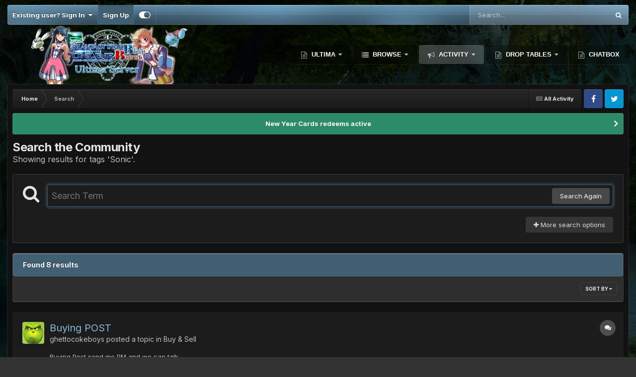

--- FILE ---
content_type: text/html;charset=UTF-8
request_url: https://www.phantasystaronline.net/forum/index.php?/search/&tags=Sonic
body_size: 25084
content:
<!DOCTYPE html>
<html id="focus" lang="en-US" dir="ltr" 
data-focus-guest
data-focus-group-id='2'
data-focus-theme-id='20'

data-focus-navigation='dropdown'




data-focus-picker='scroll'

data-focus-scheme='dark'

data-focus-cookie='20'

data-focus-branding
data-focus-userlinks='border-right cta'
data-focus-navigation-align='right'
data-focus-post='no-margin'
data-focus-post-header='background radius'
data-focus-post-controls='transparent buttons'
data-focus-blocks='pages sectiontitle'
data-focus-ui="guest-alert new-badge"
 data-globaltemplate="4.7.12">
	<head>
		<meta charset="utf-8">
        
		<title>Showing results for tags &#039;Sonic&#039;. - Ultima PSOBB Forum</title>
		
			<script>
  (function(i,s,o,g,r,a,m){i['GoogleAnalyticsObject']=r;i[r]=i[r]||function(){
  (i[r].q=i[r].q||[]).push(arguments)},i[r].l=1*new Date();a=s.createElement(o),
  m=s.getElementsByTagName(o)[0];a.async=1;a.src=g;m.parentNode.insertBefore(a,m)
  })(window,document,'script','//www.google-analytics.com/analytics.js','ga');

  ga('create', 'UA-41212718-1', 'auto');
  ga('send', 'pageview');

</script>
		
		
		
		

	<meta name="viewport" content="width=device-width, initial-scale=1">


	
	
		<meta property="og:image" content="https://www.phantasystaronline.net/forum/uploads/monthly_2020_01/logo_site_ultima.png.d389f29dea2e6395f53918823ce6fa35.png">
	


	<meta name="twitter:card" content="summary_large_image" />


	
		<meta name="twitter:site" content="@PSOBBUltima" />
	



	
		
			
				<meta name="robots" content="noindex">
			
		
	

	
		
			
				<meta property="og:site_name" content="Ultima PSOBB Forum">
			
		
	

	
		
			
				<meta property="og:locale" content="en_US">
			
		
	






<link rel="manifest" href="https://www.phantasystaronline.net/forum/index.php?/manifest.webmanifest/">
<meta name="msapplication-config" content="https://www.phantasystaronline.net/forum/index.php?/browserconfig.xml/">
<meta name="msapplication-starturl" content="/">
<meta name="application-name" content="Ultima PSOBB Forum">
<meta name="apple-mobile-web-app-title" content="Ultima PSOBB Forum">

	<meta name="theme-color" content="#2c2c2c">










<link rel="preload" href="//www.phantasystaronline.net/forum/applications/core/interface/font/fontawesome-webfont.woff2?v=4.7.0" as="font" crossorigin="anonymous">
		


	<link rel="preconnect" href="https://fonts.googleapis.com">
	<link rel="preconnect" href="https://fonts.gstatic.com" crossorigin>
	
		<link href="https://fonts.googleapis.com/css2?family=Inter:wght@300;400;500;600;700&amp;display=swap" rel="stylesheet">
	



	<link rel="stylesheet" href="https://www.phantasystaronline.net/forum/uploads/css_built_20/341e4a57816af3ba440d891ca87450ff_framework.css?v=45235cbfb11724811548" media="all">

	<link rel="stylesheet" href="https://www.phantasystaronline.net/forum/uploads/css_built_20/05e81b71abe4f22d6eb8d1a929494829_responsive.css?v=45235cbfb11724811548" media="all">

	<link rel="stylesheet" href="https://www.phantasystaronline.net/forum/uploads/css_built_20/20446cf2d164adcc029377cb04d43d17_flags.css?v=45235cbfb11724811548" media="all">

	<link rel="stylesheet" href="https://www.phantasystaronline.net/forum/uploads/css_built_20/90eb5adf50a8c640f633d47fd7eb1778_core.css?v=45235cbfb11724811548" media="all">

	<link rel="stylesheet" href="https://www.phantasystaronline.net/forum/uploads/css_built_20/5a0da001ccc2200dc5625c3f3934497d_core_responsive.css?v=45235cbfb11724811548" media="all">

	<link rel="stylesheet" href="https://www.phantasystaronline.net/forum/uploads/css_built_20/ec0c06d47f161faa24112e8cbf0665bc_chatbox.css?v=45235cbfb11724811548" media="all">

	<link rel="stylesheet" href="https://www.phantasystaronline.net/forum/uploads/css_built_20/f2ef08fd7eaff94a9763df0d2e2aaa1f_streams.css?v=45235cbfb11724811548" media="all">

	<link rel="stylesheet" href="https://www.phantasystaronline.net/forum/uploads/css_built_20/802f8406e60523fd5b2af0bb4d7ccf04_search.css?v=45235cbfb11724811548" media="all">

	<link rel="stylesheet" href="https://www.phantasystaronline.net/forum/uploads/css_built_20/ae8d39c59d6f1b4d32a059629f12aaf5_search_responsive.css?v=45235cbfb11724811548" media="all">





<link rel="stylesheet" href="https://www.phantasystaronline.net/forum/uploads/css_built_20/258adbb6e4f3e83cd3b355f84e3fa002_custom.css?v=45235cbfb11724811548" media="all">




		
<script type='text/javascript'>
var focusHtml = document.getElementById('focus');
var cookieId = focusHtml.getAttribute('data-focus-cookie');

//	['setting-name', enabled-by-default, has-toggle]
var focusSettings = [
	
 
	['mobile-footer', 1, 1],
	['fluid', 0, 1],
	['larger-font-size', 0, 1],
	['sticky-author-panel', 0, 1],
	['sticky-sidebar', 0, 1],
	['flip-sidebar', 0, 1],
	
	
]; 
for(var i = 0; i < focusSettings.length; i++) {
	var settingName = focusSettings[i][0];
	var isDefault = focusSettings[i][1];
	var allowToggle = focusSettings[i][2];
	if(allowToggle){
		var choice = localStorage.getItem(settingName);
		if( (choice === '1') || (!choice && (isDefault)) ){
			focusHtml.classList.add('enable--' + settingName + '');
		}
	} else if(isDefault){
		focusHtml.classList.add('enable--' + settingName + '');
	}
}

	var loadRandomBackground = function(){
		var randomBackgrounds = [ 1,2,];
		var randomBackground = randomBackgrounds[Math.floor(Math.random()*randomBackgrounds.length)];
		focusHtml.setAttribute('data-focus-bg', randomBackground);
		focusHtml.setAttribute('data-focus-bg-random', '');
	}


	
		var backgroundChoice = localStorage.getItem('focusBackground-' + cookieId + '') || '1';
		if (backgroundChoice == 'random'){
			loadRandomBackground();
		} else {
			focusHtml.setAttribute('data-focus-bg', '' + backgroundChoice + '');
		}
	

</script>

 
		
		
		

		
 
	</head>
	<body class="ipsApp ipsApp_front ipsJS_none ipsClearfix" data-controller="core.front.core.app"  data-message=""  data-pageapp="core" data-pagelocation="front" data-pagemodule="search" data-pagecontroller="search"   >
		
        

        

		<a href="#ipsLayout_mainArea" class="ipsHide" title="Go to main content on this page" accesskey="m">Jump to content</a>
			
<ul id='elMobileNav' class='ipsResponsive_hideDesktop' data-controller='core.front.core.mobileNav'>
	
		
			<li id='elMobileBreadcrumb'>
				<a href='https://www.phantasystaronline.net/forum/'>
					<span>Home</span>
				</a>
			</li>
		
	
  
	<li class='elMobileNav__home'>
		<a href='https://www.phantasystaronline.net/forum/'><i class="fa fa-home" aria-hidden="true"></i></a>
	</li>
	
	
	<li >
		<a data-action="defaultStream" href='https://www.phantasystaronline.net/forum/index.php?/discover/'><i class="fa fa-newspaper-o" aria-hidden="true"></i></a>
	</li>

	

	
		<li class='ipsJS_show'>
			<a href='https://www.phantasystaronline.net/forum/index.php?/search/' data-class='display--focus-mobile-search'><i class='fa fa-search'></i></a>
		</li>
	

	
<li data-focus-editor>
	<a href='#'>
		<i class='fa fa-toggle-on'></i>
	</a>
</li>
<li data-focus-toggle-theme>
	<a href='#'>
		<i class='fa'></i>
	</a>
</li>
  	
	<li data-ipsDrawer data-ipsDrawer-drawerElem='#elMobileDrawer'>
		<a href='#' >
			
			
				
			
			
			
			<i class='fa fa-navicon'></i>
		</a>
	</li>
</ul>
			
<div class='focus-mobile-search'>
	<div class='focus-mobile-search__close' data-class='display--focus-mobile-search'><i class="fa fa-times" aria-hidden="true"></i></div>
</div>
			<div id="ipsLayout_header">
				<div class="ipsLayout_container ipsResponsive_showDesktop">
					<div class="focus-user-bar">
						<div class="ipsLayout_container ipsFlex ipsFlex-jc:between ipsFlex-ai:center">
							
								<div class="focus-user">

	<ul id='elUserNav' class='ipsList_inline cSignedOut ipsResponsive_showDesktop'>
		
		
		
		
			
				<li id='elSignInLink'>
					<a href='https://www.phantasystaronline.net/forum/index.php?/login/' data-ipsMenu-closeOnClick="false" data-ipsMenu id='elUserSignIn'>
						Existing user? Sign In &nbsp;<i class='fa fa-caret-down'></i>
					</a>
					
<div id='elUserSignIn_menu' class='ipsMenu ipsMenu_auto ipsHide'>
	<form accept-charset='utf-8' method='post' action='https://www.phantasystaronline.net/forum/index.php?/login/'>
		<input type="hidden" name="csrfKey" value="71f59986eb436aca7cd475785b1582db">
		<input type="hidden" name="ref" value="aHR0cHM6Ly93d3cucGhhbnRhc3lzdGFyb25saW5lLm5ldC9mb3J1bS9pbmRleC5waHA/L3NlYXJjaC8mdGFncz1Tb25pYw==">
		<div data-role="loginForm">
			
			
			
				<div class='ipsColumns ipsColumns_noSpacing'>
					<div class='ipsColumn ipsColumn_wide' id='elUserSignIn_internal'>
						
<div class="ipsPad ipsForm ipsForm_vertical">
	<h4 class="ipsType_sectionHead">Sign In</h4>
	<br><br>
	<ul class='ipsList_reset'>
		<li class="ipsFieldRow ipsFieldRow_noLabel ipsFieldRow_fullWidth">
			
			
				<input type="text" placeholder="Display Name or Email Address" name="auth" autocomplete="email">
			
		</li>
		<li class="ipsFieldRow ipsFieldRow_noLabel ipsFieldRow_fullWidth">
			<input type="password" placeholder="Password" name="password" autocomplete="current-password">
		</li>
		<li class="ipsFieldRow ipsFieldRow_checkbox ipsClearfix">
			<span class="ipsCustomInput">
				<input type="checkbox" name="remember_me" id="remember_me_checkbox" value="1" checked aria-checked="true">
				<span></span>
			</span>
			<div class="ipsFieldRow_content">
				<label class="ipsFieldRow_label" for="remember_me_checkbox">Remember me</label>
				<span class="ipsFieldRow_desc">Not recommended on shared computers</span>
			</div>
		</li>
		<li class="ipsFieldRow ipsFieldRow_fullWidth">
			<button type="submit" name="_processLogin" value="usernamepassword" class="ipsButton ipsButton_primary ipsButton_small" id="elSignIn_submit">Sign In</button>
			
				<p class="ipsType_right ipsType_small">
					
						<a href='https://www.phantasystaronline.net/forum/index.php?/lostpassword/' data-ipsDialog data-ipsDialog-title='Forgot your password?'>
					
					Forgot your password?</a>
				</p>
			
		</li>
	</ul>
</div>
					</div>
					<div class='ipsColumn ipsColumn_wide'>
						<div class='ipsPadding' id='elUserSignIn_external'>
							<div class='ipsAreaBackground_light ipsPadding:half'>
								
									<p class='ipsType_reset ipsType_small ipsType_center'><strong>Or sign in with one of these services</strong></p>
								
								
									<div class='ipsType_center ipsMargin_top:half'>
										

<button type="submit" name="_processLogin" value="3" class='ipsButton ipsButton_verySmall ipsButton_fullWidth ipsSocial ipsSocial_facebook' style="background-color: #3a579a">
	
		<span class='ipsSocial_icon'>
			
				<i class='fa fa-facebook-official'></i>
			
		</span>
		<span class='ipsSocial_text'>Sign in with Facebook</span>
	
</button>
									</div>
								
									<div class='ipsType_center ipsMargin_top:half'>
										

<button type="submit" name="_processLogin" value="10" class='ipsButton ipsButton_verySmall ipsButton_fullWidth ipsSocial ipsSocial_twitter' style="background-color: #00abf0">
	
		<span class='ipsSocial_icon'>
			
				<i class='fa fa-twitter'></i>
			
		</span>
		<span class='ipsSocial_text'>Sign in with X</span>
	
</button>
									</div>
								
									<div class='ipsType_center ipsMargin_top:half'>
										

<button type="submit" name="_processLogin" value="4" class='ipsButton ipsButton_verySmall ipsButton_fullWidth ipsSocial ipsSocial_google' style="background-color: #4285F4">
	
		<span class='ipsSocial_icon'>
			
				<i class='fa fa-google'></i>
			
		</span>
		<span class='ipsSocial_text'>Sign in with Google</span>
	
</button>
									</div>
								
							</div>
						</div>
					</div>
				</div>
			
		</div>
	</form>
</div>
				</li>
			
		
		
			<li>
				
					<a href='https://www.phantasystaronline.net/forum/index.php?/register/'  id='elRegisterButton'>Sign Up</a>
				
			</li>
		
		
<li class='elUserNav_sep'></li>
<li class='cUserNav_icon ipsJS_show' data-focus-editor>
	<a href='#' data-ipsTooltip>
		<i class='fa fa-toggle-on'></i>
	</a>
</li>
<li class='cUserNav_icon ipsJS_show' data-focus-toggle-theme>
	<a href='#' data-ipsTooltip>
		<i class='fa'></i>
	</a>
</li>

 
	</ul>
</div>
							
							
								<div class="focus-search"></div>
							
						</div>
					</div>
				</div>
				<header class="focus-header">
					<div class="ipsLayout_container">
						<div class="focus-header-align">
							
<a class='focus-logo' href='https://www.phantasystaronline.net/forum/' accesskey='1'>
	
		
		<span class='focus-logo__image'>
			<img src="https://www.phantasystaronline.net/forum/uploads/monthly_2020_11/logo_site_ultima.png.2228bd647c914fc71ddadd1e5eb9b2cd.png" alt='Ultima PSOBB Forum'>
		</span>
		
			<!-- <span class='focus-logo__text'>
				<span class='focus-logo__name'>Ultima</span>
				<span class='focus-logo__slogan'>Phantasy Star Online Blue Burst</span>
			</span> -->
		
	
</a>
							<div class="focus-nav-bar">
								<div class="focus-nav">

	<nav  class='ipsNavBar_noSubBars ipsResponsive_showDesktop'>
		<div class='ipsNavBar_primary ipsNavBar_primary--loading ipsLayout_container ipsNavBar_noSubBars'>
			<ul data-role="primaryNavBar" class='ipsClearfix'>
				


	
		
		
		<li  id='elNavSecondary_19' data-role="navBarItem" data-navApp="core" data-navExt="Menu">
			
			
				<a href="#" id="elNavigation_19" data-ipsMenu data-ipsMenu-appendTo='#elNavSecondary_19' data-ipsMenu-activeClass='ipsNavActive_menu' data-navItem-id="19" >
					Ultima <i class="fa fa-caret-down"></i><span class='ipsNavBar_active__identifier'></span>
				</a>
				<ul id="elNavigation_19_menu" class="ipsMenu ipsMenu_auto ipsHide">
					

	
		
			<li class='ipsMenu_item' >
				<a href='https://phantasystaronline.net/' >
					Website
				</a>
			</li>
		
	

	
		
			<li class='ipsMenu_item' >
				<a href='https://www.phantasystaronline.net/forum/index.php?/registration/' >
					Registration
				</a>
			</li>
		
	

	
		
			<li class='ipsMenu_item' >
				<a href='https://www.phantasystaronline.net/forum/index.php?/downloads/' >
					Downloads
				</a>
			</li>
		
	

	
		
			
			<li id='elNavigation_e5557747d9857cb9a14bfebecf9a1b0d' class='ipsMenu_item ipsMenu_subItems'>
				<a href='#'>
					Account Management
				</a>
				<ul id='elNavigation_e5557747d9857cb9a14bfebecf9a1b0d_menu' class='ipsMenu ipsMenu_auto ipsHide'>
					

	
		
			<li class='ipsMenu_item' >
				<a href='https://www.phantasystaronline.net/forum/index.php?/account-management/account-recovery/' >
					Account Recovery
				</a>
			</li>
		
	

	
		
			<li class='ipsMenu_item' >
				<a href='https://www.phantasystaronline.net/forum/index.php?/account-management/account-validation/' >
					Account Validation
				</a>
			</li>
		
	

	
		
			<li class='ipsMenu_item' >
				<a href='https://www.phantasystaronline.net/forum/index.php?/account-management/password-change/' >
					Password Change
				</a>
			</li>
		
	

	

				</ul>
			</li>
		
	

	
		
			
			<li id='elNavigation_7ac6c3e3096d9f75ca8340a4a26d2061' class='ipsMenu_item ipsMenu_subItems'>
				<a href='#'>
					Tool box
				</a>
				<ul id='elNavigation_7ac6c3e3096d9f75ca8340a4a26d2061_menu' class='ipsMenu ipsMenu_auto ipsHide'>
					

	

	
		
			<li class='ipsMenu_item' >
				<a href='https://www.phantasystaronline.net/forum/index.php?/tool-box/character-viewer/' >
					Character Viewer
				</a>
			</li>
		
	

	
		
			<li class='ipsMenu_item' >
				<a href='https://www.phantasystaronline.net/forum/index.php?/tool-box/commands/' >
					Commands
				</a>
			</li>
		
	

	
		
			<li class='ipsMenu_item' >
				<a href='https://www.phantasystaronline.net/forum/index.php?/tool-box/lobby-event-songs/' >
					Lobby Event Songs
				</a>
			</li>
		
	

	
		
			<li class='ipsMenu_item' >
				<a href='https://www.phantasystaronline.net/forum/index.php?/tool-box/registry-settings-generator/' >
					Registry Settings Generator
				</a>
			</li>
		
	

	
		
			
			<li id='elNavigation_7f007b590d4413ca63e44c3576139093' class='ipsMenu_item ipsMenu_subItems'>
				<a href='#'>
					Calculators
				</a>
				<ul id='elNavigation_7f007b590d4413ca63e44c3576139093_menu' class='ipsMenu ipsMenu_auto ipsHide'>
					

	
		
			<li class='ipsMenu_item' >
				<a href='https://www.phantasystaronline.net/forum/index.php?/tool-box/calculators/section-id/' >
					Section ID
				</a>
			</li>
		
	

	
		
			<li class='ipsMenu_item' >
				<a href='https://www.phantasystaronline.net/forum/index.php?/tool-box/calculators/max-stats/' >
					Max Stats
				</a>
			</li>
		
	

				</ul>
			</li>
		
	

				</ul>
			</li>
		
	

	
		
			
			<li id='elNavigation_d2b5fef1fd324fe92dee66802c414fb1' class='ipsMenu_item ipsMenu_subItems'>
				<a href='#'>
					Wiki
				</a>
				<ul id='elNavigation_d2b5fef1fd324fe92dee66802c414fb1_menu' class='ipsMenu ipsMenu_auto ipsHide'>
					

	
		
			<li class='ipsMenu_item' >
				<a href='https://www.phantasystaronline.net/forum/index.php?/wiki/items/' >
					Items
				</a>
			</li>
		
	

				</ul>
			</li>
		
	

	
		
			<li class='ipsMenu_item' >
				<a href='https://www.phantasystaronline.net/forum/index.php?/faq/' >
					FAQ
				</a>
			</li>
		
	

				</ul>
			
			
		</li>
	
	

	
		
		
		<li  id='elNavSecondary_1' data-role="navBarItem" data-navApp="core" data-navExt="Menu">
			
			
				<a href="#" id="elNavigation_1" data-ipsMenu data-ipsMenu-appendTo='#elNavSecondary_1' data-ipsMenu-activeClass='ipsNavActive_menu' data-navItem-id="1" >
					Browse <i class="fa fa-caret-down"></i><span class='ipsNavBar_active__identifier'></span>
				</a>
				<ul id="elNavigation_1_menu" class="ipsMenu ipsMenu_auto ipsHide">
					

	
		
			<li class='ipsMenu_item' >
				<a href='https://www.phantasystaronline.net/forum/index.php' >
					Forums
				</a>
			</li>
		
	

	
		
			<li class='ipsMenu_item' >
				<a href='https://www.phantasystaronline.net/forum/index.php?/teams/' >
					Teams
				</a>
			</li>
		
	

	
		
			<li class='ipsMenu_item' >
				<a href='https://www.phantasystaronline.net/forum/index.php?/events/' >
					Events
				</a>
			</li>
		
	

	
		
			<li class='ipsMenu_item' >
				<a href='https://www.phantasystaronline.net/forum/index.php?/leaderboard/' >
					Leaderboard
				</a>
			</li>
		
	

	
		
			<li class='ipsMenu_item' >
				<a href='https://www.phantasystaronline.net/forum/index.php?/guidelines/' >
					Guidelines
				</a>
			</li>
		
	

	
		
			<li class='ipsMenu_item' >
				<a href='https://www.phantasystaronline.net/forum/index.php?/staff/' >
					Staff
				</a>
			</li>
		
	

	

				</ul>
			
			
		</li>
	
	

	
		
		
			
		
		<li class='ipsNavBar_active' data-active id='elNavSecondary_2' data-role="navBarItem" data-navApp="core" data-navExt="Menu">
			
			
				<a href="#" id="elNavigation_2" data-ipsMenu data-ipsMenu-appendTo='#elNavSecondary_2' data-ipsMenu-activeClass='ipsNavActive_menu' data-navItem-id="2" data-navDefault>
					Activity <i class="fa fa-caret-down"></i><span class='ipsNavBar_active__identifier'></span>
				</a>
				<ul id="elNavigation_2_menu" class="ipsMenu ipsMenu_auto ipsHide">
					

	
		
			<li class='ipsMenu_item' >
				<a href='https://www.phantasystaronline.net/forum/index.php?/discover/' >
					All Activity
				</a>
			</li>
		
	

	
		
			
			<li id='elNavigation_a0e7bd1f1bdcaf410d15fa8ffed633e2' class='ipsMenu_item ipsMenu_subItems'>
				<a href='#'>
					My Activity Streams
				</a>
				<ul id='elNavigation_a0e7bd1f1bdcaf410d15fa8ffed633e2_menu' class='ipsMenu ipsMenu_auto ipsHide'>
					

	
		
			<li class='ipsMenu_item' data-streamid='21'>
				<a href='https://www.phantasystaronline.net/forum/index.php?/discover/21/' >
					Status Updates
				</a>
			</li>
		
	

				</ul>
			</li>
		
	

	
		
			<li class='ipsMenu_item' data-streamid='5'>
				<a href='https://www.phantasystaronline.net/forum/index.php?/discover/unread/' >
					Unread Content
				</a>
			</li>
		
	

	
		
			<li class='ipsMenu_item' data-streamid='6'>
				<a href='https://www.phantasystaronline.net/forum/index.php?/discover/content-started/' >
					Content I Started
				</a>
			</li>
		
	

	
		
			<li class='ipsMenu_item' >
				<a href='https://www.phantasystaronline.net/forum/index.php?/search/' >
					Search
				</a>
			</li>
		
	

				</ul>
			
			
		</li>
	
	

	
	

	
		
		
		<li  id='elNavSecondary_44' data-role="navBarItem" data-navApp="core" data-navExt="Menu">
			
			
				<a href="#" id="elNavigation_44" data-ipsMenu data-ipsMenu-appendTo='#elNavSecondary_44' data-ipsMenu-activeClass='ipsNavActive_menu' data-navItem-id="44" >
					Drop Tables <i class="fa fa-caret-down"></i><span class='ipsNavBar_active__identifier'></span>
				</a>
				<ul id="elNavigation_44_menu" class="ipsMenu ipsMenu_auto ipsHide">
					

	
		
			<li class='ipsMenu_item' >
				<a href='https://www.phantasystaronline.net/forum/index.php?/droptable/drop-tables/' >
					Drop Tables
				</a>
			</li>
		
	

	
		
			<li class='ipsMenu_item' >
				<a href='https://www.phantasystaronline.net/forum/index.php?/droptable/special-quests/' >
					Special Quests
				</a>
			</li>
		
	

				</ul>
			
			
		</li>
	
	

	
		
		
		<li  id='elNavSecondary_122' data-role="navBarItem" data-navApp="bimchatbox" data-navExt="Chatbox">
			
			
				<a href="https://www.phantasystaronline.net/forum/index.php?/bimchatbox/"  data-navItem-id="122" >
					Chatbox<span class='ipsNavBar_active__identifier'></span>
				</a>
			
			
		</li>
	
	

				
				<li class="focus-nav__more focus-nav__more--hidden">
					<a href="#"> More <span class='ipsNavBar_active__identifier'></span></a>
					<ul class='ipsNavBar_secondary'></ul>
				</li>
				
			</ul>
			

	<div id="elSearchWrapper">
		<div id='elSearch' data-controller="core.front.core.quickSearch">
			<form accept-charset='utf-8' action='//www.phantasystaronline.net/forum/index.php?/search/&amp;do=quicksearch' method='post'>
                <input type='search' id='elSearchField' placeholder='Search...' name='q' autocomplete='off' aria-label='Search'>
                <details class='cSearchFilter'>
                    <summary class='cSearchFilter__text'></summary>
                    <ul class='cSearchFilter__menu'>
                        
                        <li><label><input type="radio" name="type" value="all"  checked><span class='cSearchFilter__menuText'>Everywhere</span></label></li>
                        
                        
                            <li><label><input type="radio" name="type" value="core_statuses_status"><span class='cSearchFilter__menuText'>Status Updates</span></label></li>
                        
                            <li><label><input type="radio" name="type" value="forums_topic"><span class='cSearchFilter__menuText'>Topics</span></label></li>
                        
                            <li><label><input type="radio" name="type" value="cms_pages_pageitem"><span class='cSearchFilter__menuText'>Pages</span></label></li>
                        
                            <li><label><input type="radio" name="type" value="calendar_event"><span class='cSearchFilter__menuText'>Events</span></label></li>
                        
                            <li><label><input type="radio" name="type" value="core_members"><span class='cSearchFilter__menuText'>Members</span></label></li>
                        
                    </ul>
                </details>
				<button class='cSearchSubmit' type="submit" aria-label='Search'><i class="fa fa-search"></i></button>
			</form>
		</div>
	</div>

		</div>
	</nav>
</div>
							</div>
						</div>
					</div>
				</header>
			</div>
		<main id="ipsLayout_body" class="ipsLayout_container">
			<div class="focus-content">
				<div class="focus-content-padding">
					<div id="ipsLayout_contentArea">
						<div class="focus-precontent">
							<div class="focus-breadcrumb">
								
<nav class='ipsBreadcrumb ipsBreadcrumb_top ipsFaded_withHover'>
	

	<ul class='ipsList_inline ipsPos_right'>
		
		<li >
			<a data-action="defaultStream" class='ipsType_light '  href='https://www.phantasystaronline.net/forum/index.php?/discover/'><i class="fa fa-newspaper-o" aria-hidden="true"></i> <span>All Activity</span></a>
		</li>
		
	</ul>

	<ul data-role="breadcrumbList">
		<li>
			<a title="Home" href='https://www.phantasystaronline.net/forum/'>
				<span>Home <i class='fa fa-angle-right'></i></span>
			</a>
		</li>
		
		
			<li>
				
					<a href='https://www.phantasystaronline.net/forum/index.php?/search/'>
						<span>Search </span>
					</a>
				
			</li>
		
	</ul>
</nav>
								

<ul class='focus-social focus-social--iconOnly'>
	<li><a href="https://www.facebook.com/ultimapsobb" class="ipsfocus_sFacebook" target="_blank"></a></li>
<li><a href="https://twitter.com/PSOBBUltima" class="ipsfocus_sTwitter" target="_blank"></a></li>
</ul>

							</div>
						</div>
						





						<div id="ipsLayout_contentWrapper">
							
							<div id="ipsLayout_mainArea">
								
								
								
								
								

	


	<div class='cAnnouncementsContent'>
		
		<div class='cAnnouncementContentTop ipsAnnouncement ipsMessage_success ipsType_center'>
            
            <a href='https://www.phantasystaronline.net/forum/index.php?/topic/45149-new-years-cards-2026/' target="_blank" rel='noopener'>New Year Cards redeems active</a>
            
		</div>
		
	</div>



								

<div data-controller='core.front.search.main' data-baseURL='https://www.phantasystaronline.net/forum/index.php?/search/'>
	<div class='ipsResponsive_hidePhone ipsPageHeader'>
		<h1 class='ipsType_pageTitle'>Search the Community</h1>
		<p class='ipsType_reset ipsType_large ' data-role='searchBlurb'>Showing results for tags &#039;Sonic&#039;.</p>
	</div>
	
	

	<div class='ipsBox ipsPadding ipsResponsive_pull ipsMargin_top' data-controller='core.front.search.filters' id='elSearchFilters'>
		


<form accept-charset='utf-8' class="ipsForm ipsForm_vertical" method='post' action='https://www.phantasystaronline.net/forum/index.php?/search/&amp;tags=Sonic' data-ipsForm id='elSearchFilters_content'>
	<input type="hidden" name="form_submitted" value="1">
	
		<input type="hidden" name="csrfKey" value="71f59986eb436aca7cd475785b1582db">
	
		<input type="hidden" name="sortby" value="relevancy">
	

	

	<div class='ipsFlex ipsFlex-ai:start ipsGap cSearchMainBar'>
		<button type='submit' class='ipsFlex-flex:00 cSearchPretendButton' tabindex='-1'><i class='fa fa-search ipsType_huge'></i></button>
		<div class='ipsFlex-flex:11'>
			<div class='cSearchWrapper'>
				<input type='text' id='elMainSearchInput' name='q' value='' placeholder='Search Term' autofocus class='ipsField_primary ipsField_fullWidth'>
				<div class='cSearchWrapper__button'>
					<button type='submit' id='elSearchSubmit' class='ipsButton ipsButton_primary ipsButton_verySmall ipsPos_right ipsResponsive_hidePhone ' data-action='searchAgain'>Search Again</button>
				</div>
			</div>
			<div class='ipsFlex ipsFlex-ai:center ipsFlex-fw:wrap'>
				<div class='ipsFlex-flex:11 ipsType_brandedLinks'>
					<div class='ipsMargin_top' data-role="hints">
					

			
				</div>
				</div>
				<div>
					<p class='ipsType_reset ipsMargin_top ' data-action='showFilters'>
						<a href='#' class='ipsButton ipsButton_light ipsButton_verySmall'><i class='fa fa-plus'></i> More search options</a>
					</p>
				</div>
			</div>
		</div>
	</div>

	<div data-role='searchFilters' class='ipsSpacer_top ipsBox ipsBox--child ipsHide'>
		
		<div class='ipsTabs ipsTabs_stretch ipsClearfix' id='elTabs_search' data-ipsTabBar data-ipsTabBar-contentArea='#elTabs_search_content'>
			<a href="#elTabs_search" data-action="expandTabs"><i class="fa fa-caret-down"></i></a>
			<ul role='tablist'>
				<li>
					<a href='#' id="elTab_searchContent" class="ipsTabs_item ipsTabs_activeItem ipsType_center" title="Search in our content" role="tab" aria-selected="true">
						Content Search
					</a>
				</li>
				<li>
					<a href='#' id="elTab_searchMembers" class="ipsTabs_item  ipsType_center" title="Search our members" role="tab" >
						Member Search
					</a>
				</li>
			</ul>
		</div>
		
		<section id='elTabs_search_content' class='ipsTabs_panels'>
			<div id='ipsTabs_elTabs_search_elTab_searchContent_panel' class='ipsTabs_panel' data-tabType='content'>
				<div class='ipsPad_double'>
					<div class=''>		
						<ul class='ipsList_reset'>
							
								
									<li class='ipsSpacer_half  ipsFieldRow_fullWidth' data-role='searchTags'>
										<h3 class="ipsType_reset ipsType_large cStreamForm_title ipsSpacer_bottom ipsSpacer_half">Search By Tags</h3>
										


	





	
		


<div>

<textarea
	name="tags"
	id='elInput_tags'
	class=""
	
	
	
	
	data-ipsAutocomplete
	
	data-ipsAutocomplete-forceLower
	data-ipsAutocomplete-lang='ac_optional'
	
	
	
	
	
	
	
	
	
	data-ipsAutocomplete-minimized
>Sonic</textarea>




</div>









										<span class='ipsType_light ipsType_small'>Type tags separated by commas.</span>
									</li>
								
								
									<li class='ipsSpacer_top ipsSpacer_half ipsHide' data-role='searchTermsOrTags'>
										<ul class='ipsFieldRow_content ipsList_reset'>
											<li class='ipsFieldRow_inlineCheckbox'>
												<span class='ipsCustomInput'>
													<input type='radio' name="eitherTermsOrTags" value="or" id='elRadio_eitherTermsOrTags_or' checked>
													<span></span>
												</span> <label for='elRadio_eitherTermsOrTags_or'>Match term <strong>OR</strong> tags</label>
											</li>
											<li class='ipsFieldRow_inlineCheckbox'>
												<span class='ipsCustomInput'>
													<input type='radio' name="eitherTermsOrTags" value="and" id='elRadio_eitherTermsOrTags_and' >
													<span></span>
												</span> <label for='elRadio_eitherTermsOrTags_and'>Match term <strong>AND</strong> tags</label>
											</li>
										</ul>
									</li>
								
							
							
								<li class='ipsSpacer_top ipsHide ipsFieldRow_fullWidth' data-role='searchAuthors'>
									<h3 class="ipsType_reset ipsType_large cStreamForm_title ipsSpacer_bottom ipsSpacer_half">Search By Author</h3>
									


	






<div>

<textarea
	name="author"
	id='elInput_author'
	class=""
	
	
	
	
	data-ipsAutocomplete
	
	
	data-ipsAutocomplete-lang='mem_optional'
	data-ipsAutocomplete-maxItems='1'
	
		data-ipsAutocomplete-unique
	
	
		data-ipsAutocomplete-dataSource="https://www.phantasystaronline.net/forum/index.php?app=core&amp;module=system&amp;controller=ajax&amp;do=findMember"
		data-ipsAutocomplete-queryParam='input'
	
	
		data-ipsAutocomplete-resultItemTemplate="core.autocomplete.memberItem"
	
	
	
	data-ipsAutocomplete-minAjaxLength='3'
	data-ipsAutocomplete-disallowedCharacters='[]'
	data-ipsAutocomplete-commaTrigger='false'
	
></textarea>




</div>









								</li>
							
						</ul>
						
							<ul class="ipsList_inline ipsType_normal ipsJS_show">
								
								
									<li><a href="#" data-action="searchByAuthors" data-opens='searchAuthors'><i class="fa fa-plus"></i> Search By Author</a></li>
								
							</ul>
						
					</div>

					<div class='ipsGrid ipsGrid_collapsePhone ipsSpacer_top ipsSpacer_double'>
						
							
							<div class='ipsGrid_span3'>
								<h3 class="ipsType_reset ipsType_large cStreamForm_title ipsSpacer_bottom ipsSpacer_half">Content Type</h3>
								<ul class="ipsSideMenu_list ipsSideMenu_withRadios ipsSideMenu_small ipsType_normal" data-role='searchApp' data-ipsSideMenu data-ipsSideMenu-type="radio" data-ipsSideMenu-responsive="false">
									
										
										<li>
											<span id='elSearchToggle_' class='ipsSideMenu_item ipsSideMenu_itemActive' data-ipsMenuValue=''>
												<input type="radio" name="type" value="" checked id="elRadio_type_" data-control="toggle" data-toggles="club" data-toggle-visibleCheck='#elSearchToggle_'>
												<label for='elRadio_type_' id='elField_type__label' data-role='searchAppTitle'>All Content</label>
											</span>
										</li>
									
										
										<li>
											<span id='elSearchToggle_core_statuses_status' class='ipsSideMenu_item ' data-ipsMenuValue='core_statuses_status'>
												<input type="radio" name="type" value="core_statuses_status"  id="elRadio_type_core_statuses_status" data-control="toggle" data-toggles="core_statuses_status_node,search_min_comments" data-toggle-visibleCheck='#elSearchToggle_core_statuses_status'>
												<label for='elRadio_type_core_statuses_status' id='elField_type_core_statuses_status_label' data-role='searchAppTitle'>Status Updates</label>
											</span>
										</li>
									
										
										<li>
											<span id='elSearchToggle_forums_topic' class='ipsSideMenu_item ' data-ipsMenuValue='forums_topic'>
												<input type="radio" name="type" value="forums_topic"  id="elRadio_type_forums_topic" data-control="toggle" data-toggles="forums_topic_node,search_min_views,search_min_replies" data-toggle-visibleCheck='#elSearchToggle_forums_topic'>
												<label for='elRadio_type_forums_topic' id='elField_type_forums_topic_label' data-role='searchAppTitle'>Topics</label>
											</span>
										</li>
									
										
										<li>
											<span id='elSearchToggle_cms_pages_pageitem' class='ipsSideMenu_item ' data-ipsMenuValue='cms_pages_pageitem'>
												<input type="radio" name="type" value="cms_pages_pageitem"  id="elRadio_type_cms_pages_pageitem" data-control="toggle" data-toggles="cms_pages_pageitem_node,search_min_views" data-toggle-visibleCheck='#elSearchToggle_cms_pages_pageitem'>
												<label for='elRadio_type_cms_pages_pageitem' id='elField_type_cms_pages_pageitem_label' data-role='searchAppTitle'>Pages</label>
											</span>
										</li>
									
										
										<li>
											<span id='elSearchToggle_calendar_event' class='ipsSideMenu_item ' data-ipsMenuValue='calendar_event'>
												<input type="radio" name="type" value="calendar_event"  id="elRadio_type_calendar_event" data-control="toggle" data-toggles="calendar_event_node,search_min_comments,search_min_reviews" data-toggle-visibleCheck='#elSearchToggle_calendar_event'>
												<label for='elRadio_type_calendar_event' id='elField_type_calendar_event_label' data-role='searchAppTitle'>Events</label>
											</span>
										</li>
									
								</ul>
								
								
									<br>
									
										<div id="forums_topic_node">
											<h3 class="ipsType_reset ipsType_large cStreamForm_title ipsSpacer_bottom ipsSpacer_half">Forums</h3>
											
<div class='ipsSelectTree ipsJS_show' data-name='forums_topic_node' data-ipsSelectTree data-ipsSelectTree-url="https://www.phantasystaronline.net/forum/index.php?/search/&amp;tags=Sonic&amp;_nodeSelectName=forums_topic_node" data-ipsSelectTree-multiple data-ipsSelectTree-selected='[]'>
	<input type="hidden" name="forums_topic_node" value="" data-role="nodeValue">
	<div class='ipsSelectTree_value ipsSelectTree_placeholder'></div>
	<span class='ipsSelectTree_expand'><i class='fa fa-chevron-down'></i></span>
	<div class='ipsSelectTree_nodes ipsHide'>
		<div data-role='nodeList' class='ipsScrollbar'>
			
				<div class='ipsTabs ipsTabs_small ipsTabs_stretch ipsClearfix ipsJS_show' id='tabs_nodeSelect_forums_topic_node' data-ipsTabBar data-ipsTabBar-contentArea='#ipsTabs_content_nodeSelect_forums_topic_node'>
					<a href='#tabs_nodeSelect_forums_topic_node' data-action='expandTabs'><i class='fa fa-caret-down'></i></a>
					<ul role='tablist'>
						<li>
							<a href='#ipsTabs_tabs_nodeSelect_forums_topic_node_nodeSelect_forums_topic_node_tab_global_panel' id='nodeSelect_forums_topic_node_tab_global' class="ipsTabs_item" role="tab">
								Community
							</a>
						</li>
						<li>
							<a href='#ipsTabs_tabs_nodeSelect_forums_topic_node_nodeSelect_forums_topic_node_tab_clubs_panel' id='nodeSelect_forums_topic_node_tab_clubs' class="ipsTabs_item" role="tab">
								Teams
							</a>
						</li>
					</ul>
				</div>
				<div id='ipsTabs_content_nodeSelect_forums_topic_node' class='ipsTabs_panels'>
					<div id='ipsTabs_tabs_nodeSelect_forums_topic_node_nodeSelect_forums_topic_node_tab_global_panel' class="ipsTabs_panel" aria-labelledby="nodeSelect_forums_topic_node_tab_global" aria-hidden="false" data-role="globalNodeList">
						

	<ul class='ipsList_reset'>
		
			
				<li>
					
						
							<div class='ipsSelectTree_item ipsSelectTree_itemDisabled ipsSelectTree_withChildren ipsSelectTree_itemOpen' data-id="5" data-breadcrumb='[]' data-childrenloaded="true">
								
									<a href='#' data-action="getChildren" class='ipsSelectTree_toggle'></a>
								
								<span data-role="nodeTitle">
									
										Ultima Server
									
								</span>
							</div>
							
								<div data-role="childWrapper">
									

	<ul class='ipsList_reset'>
		
			
				<li>
					
						<div data-action="nodeSelect" class='ipsSelectTree_item  ' data-id="6" data-breadcrumb='[&quot;Ultima Server&quot;]'  >
							
							<span data-role="nodeTitle">
								
									News and Announcements
								
							</span>
						</div>
						
					
				</li>
			
		
			
				<li>
					
						<div data-action="nodeSelect" class='ipsSelectTree_item ipsSelectTree_withChildren ' data-id="69" data-breadcrumb='[&quot;Ultima Server&quot;]'  >
							
								<a href='#' data-action="getChildren" class='ipsSelectTree_toggle'></a>
							
							<span data-role="nodeTitle">
								
									Server Development
								
							</span>
						</div>
						
					
				</li>
			
		
			
				<li>
					
						<div data-action="nodeSelect" class='ipsSelectTree_item ipsSelectTree_withChildren ' data-id="9" data-breadcrumb='[&quot;Ultima Server&quot;]'  >
							
								<a href='#' data-action="getChildren" class='ipsSelectTree_toggle'></a>
							
							<span data-role="nodeTitle">
								
									Events
								
							</span>
						</div>
						
					
				</li>
			
		
			
				<li>
					
						
							<div class='ipsSelectTree_item ipsSelectTree_itemDisabled  ' data-id="19" data-breadcrumb='[&quot;Ultima Server&quot;]' >
								
								<span data-role="nodeTitle">
									
										Registration
									
								</span>
							</div>
							
						
					
				</li>
			
		
		
	</ul>

								</div>
							
						
					
				</li>
			
		
			
				<li>
					
						
							<div class='ipsSelectTree_item ipsSelectTree_itemDisabled ipsSelectTree_withChildren ipsSelectTree_itemOpen' data-id="7" data-breadcrumb='[]' data-childrenloaded="true">
								
									<a href='#' data-action="getChildren" class='ipsSelectTree_toggle'></a>
								
								<span data-role="nodeTitle">
									
										Phantasy Star Online Blue Burst
									
								</span>
							</div>
							
								<div data-role="childWrapper">
									

	<ul class='ipsList_reset'>
		
			
				<li>
					
						<div data-action="nodeSelect" class='ipsSelectTree_item  ' data-id="8" data-breadcrumb='[&quot;Phantasy Star Online Blue Burst&quot;]'  >
							
							<span data-role="nodeTitle">
								
									Phantasy Star Online BB General
								
							</span>
						</div>
						
					
				</li>
			
		
			
				<li>
					
						<div data-action="nodeSelect" class='ipsSelectTree_item  ' data-id="91" data-breadcrumb='[&quot;Phantasy Star Online Blue Burst&quot;]'  >
							
							<span data-role="nodeTitle">
								
									Challenge Mode
								
							</span>
						</div>
						
					
				</li>
			
		
			
				<li>
					
						<div data-action="nodeSelect" class='ipsSelectTree_item ipsSelectTree_withChildren ' data-id="33" data-breadcrumb='[&quot;Phantasy Star Online Blue Burst&quot;]'  >
							
								<a href='#' data-action="getChildren" class='ipsSelectTree_toggle'></a>
							
							<span data-role="nodeTitle">
								
									Trade Center
								
							</span>
						</div>
						
					
				</li>
			
		
			
				<li>
					
						<div data-action="nodeSelect" class='ipsSelectTree_item ipsSelectTree_withChildren ' data-id="10" data-breadcrumb='[&quot;Phantasy Star Online Blue Burst&quot;]'  >
							
								<a href='#' data-action="getChildren" class='ipsSelectTree_toggle'></a>
							
							<span data-role="nodeTitle">
								
									Help and Guides
								
							</span>
						</div>
						
					
				</li>
			
		
			
				<li>
					
						<div data-action="nodeSelect" class='ipsSelectTree_item ipsSelectTree_withChildren ' data-id="120" data-breadcrumb='[&quot;Phantasy Star Online Blue Burst&quot;]'  >
							
								<a href='#' data-action="getChildren" class='ipsSelectTree_toggle'></a>
							
							<span data-role="nodeTitle">
								
									Game Modification
								
							</span>
						</div>
						
					
				</li>
			
		
			
				<li>
					
						<div data-action="nodeSelect" class='ipsSelectTree_item ipsSelectTree_withChildren ' data-id="12" data-breadcrumb='[&quot;Phantasy Star Online Blue Burst&quot;]'  >
							
								<a href='#' data-action="getChildren" class='ipsSelectTree_toggle'></a>
							
							<span data-role="nodeTitle">
								
									Teams
								
							</span>
						</div>
						
					
				</li>
			
		
			
				<li>
					
						<div data-action="nodeSelect" class='ipsSelectTree_item  ' data-id="66" data-breadcrumb='[&quot;Phantasy Star Online Blue Burst&quot;]'  >
							
							<span data-role="nodeTitle">
								
									Hello&#039;s &amp; Goodbyes
								
							</span>
						</div>
						
					
				</li>
			
		
			
				<li>
					
						<div data-action="nodeSelect" class='ipsSelectTree_item  ' data-id="119" data-breadcrumb='[&quot;Phantasy Star Online Blue Burst&quot;]'  >
							
							<span data-role="nodeTitle">
								
									Technical Support
								
							</span>
						</div>
						
					
				</li>
			
		
		
	</ul>

								</div>
							
						
					
				</li>
			
		
			
				<li>
					
						
							<div class='ipsSelectTree_item ipsSelectTree_itemDisabled ipsSelectTree_withChildren ipsSelectTree_itemOpen' data-id="25" data-breadcrumb='[]' data-childrenloaded="true">
								
									<a href='#' data-action="getChildren" class='ipsSelectTree_toggle'></a>
								
								<span data-role="nodeTitle">
									
										Miscellaneous
									
								</span>
							</div>
							
								<div data-role="childWrapper">
									

	<ul class='ipsList_reset'>
		
			
				<li>
					
						<div data-action="nodeSelect" class='ipsSelectTree_item  ' data-id="40" data-breadcrumb='[&quot;Miscellaneous&quot;]'  >
							
							<span data-role="nodeTitle">
								
									Fan Art
								
							</span>
						</div>
						
					
				</li>
			
		
			
				<li>
					
						<div data-action="nodeSelect" class='ipsSelectTree_item  ' data-id="38" data-breadcrumb='[&quot;Miscellaneous&quot;]'  >
							
							<span data-role="nodeTitle">
								
									Off Topic
								
							</span>
						</div>
						
					
				</li>
			
		
			
				<li>
					
						
							<div class='ipsSelectTree_item ipsSelectTree_itemDisabled ipsSelectTree_withChildren ' data-id="26" data-breadcrumb='[&quot;Miscellaneous&quot;]' >
								
									<a href='#' data-action="getChildren" class='ipsSelectTree_toggle'></a>
								
								<span data-role="nodeTitle">
									
										JaponMania
									
								</span>
							</div>
							
						
					
				</li>
			
		
		
	</ul>

								</div>
							
						
					
				</li>
			
		
			
		
		
	</ul>

					</div>
					<div id='ipsTabs_tabs_nodeSelect_forums_topic_node_nodeSelect_forums_topic_node_tab_clubs_panel' class="ipsTabs_panel" aria-labelledby="nodeSelect_forums_topic_node_tab_clubs" aria-hidden="false" data-role="clubNodeList">
						

	<ul class='ipsList_reset'>
		
			
		
			
		
			
		
			
				<li>
					
						<div data-action="nodeSelect" class='ipsSelectTree_item  ' data-id="123" data-breadcrumb='[]'  >
							
							<span data-role="nodeTitle">
								
									PSV's Topics
								
							</span>
						</div>
						
					
				</li>
			
		
		
	</ul>

					</div>
				</div>		
			
		</div>
		
	</div>
</div>

<noscript>
	
		<a href="https://www.phantasystaronline.net/forum/index.php?/search/&amp;tags=Sonic&amp;_nodeSelectName=forums_topic_node&amp;_noJs=1">Click here to reload the page in order to enable certain features</a>
	
</noscript>
										</div>
									
										<div id="calendar_event_node">
											<h3 class="ipsType_reset ipsType_large cStreamForm_title ipsSpacer_bottom ipsSpacer_half">Calendars</h3>
											
<div class='ipsSelectTree ipsJS_show' data-name='calendar_event_node' data-ipsSelectTree data-ipsSelectTree-url="https://www.phantasystaronline.net/forum/index.php?/search/&amp;tags=Sonic&amp;_nodeSelectName=calendar_event_node" data-ipsSelectTree-multiple data-ipsSelectTree-selected='[]'>
	<input type="hidden" name="calendar_event_node" value="" data-role="nodeValue">
	<div class='ipsSelectTree_value ipsSelectTree_placeholder'></div>
	<span class='ipsSelectTree_expand'><i class='fa fa-chevron-down'></i></span>
	<div class='ipsSelectTree_nodes ipsHide'>
		<div data-role='nodeList' class='ipsScrollbar'>
			
				<div class='ipsTabs ipsTabs_small ipsTabs_stretch ipsClearfix ipsJS_show' id='tabs_nodeSelect_calendar_event_node' data-ipsTabBar data-ipsTabBar-contentArea='#ipsTabs_content_nodeSelect_calendar_event_node'>
					<a href='#tabs_nodeSelect_calendar_event_node' data-action='expandTabs'><i class='fa fa-caret-down'></i></a>
					<ul role='tablist'>
						<li>
							<a href='#ipsTabs_tabs_nodeSelect_calendar_event_node_nodeSelect_calendar_event_node_tab_global_panel' id='nodeSelect_calendar_event_node_tab_global' class="ipsTabs_item" role="tab">
								Community
							</a>
						</li>
						<li>
							<a href='#ipsTabs_tabs_nodeSelect_calendar_event_node_nodeSelect_calendar_event_node_tab_clubs_panel' id='nodeSelect_calendar_event_node_tab_clubs' class="ipsTabs_item" role="tab">
								Teams
							</a>
						</li>
					</ul>
				</div>
				<div id='ipsTabs_content_nodeSelect_calendar_event_node' class='ipsTabs_panels'>
					<div id='ipsTabs_tabs_nodeSelect_calendar_event_node_nodeSelect_calendar_event_node_tab_global_panel' class="ipsTabs_panel" aria-labelledby="nodeSelect_calendar_event_node_tab_global" aria-hidden="false" data-role="globalNodeList">
						

	<ul class='ipsList_reset'>
		
			
				<li>
					
						<div data-action="nodeSelect" class='ipsSelectTree_item  ' data-id="1" data-breadcrumb='[]'  >
							
							<span data-role="nodeTitle">
								
									Community Calendar
								
							</span>
						</div>
						
					
				</li>
			
		
			
		
		
	</ul>

					</div>
					<div id='ipsTabs_tabs_nodeSelect_calendar_event_node_nodeSelect_calendar_event_node_tab_clubs_panel' class="ipsTabs_panel" aria-labelledby="nodeSelect_calendar_event_node_tab_clubs" aria-hidden="false" data-role="clubNodeList">
						

	<ul class='ipsList_reset'>
		
			
		
			
				<li>
					
						<div data-action="nodeSelect" class='ipsSelectTree_item  ' data-id="5" data-breadcrumb='[]'  >
							
							<span data-role="nodeTitle">
								
									CANADA Eh!?!'s Events
								
							</span>
						</div>
						
					
				</li>
			
		
		
	</ul>

					</div>
				</div>		
			
		</div>
		
	</div>
</div>

<noscript>
	
		<a href="https://www.phantasystaronline.net/forum/index.php?/search/&amp;tags=Sonic&amp;_nodeSelectName=calendar_event_node&amp;_noJs=1">Click here to reload the page in order to enable certain features</a>
	
</noscript>
										</div>
									
								
								
								

								<hr class='ipsHr ipsSpacer_both ipsResponsive_showPhone ipsResponsive_block'>
							</div>
						
						<div class='ipsGrid_span9'>
							<div class='ipsGrid_span9' data-role='searchFilters' id='elSearchFiltersMain'>
								<div class='ipsGrid ipsGrid_collapsePhone'>
									<div class='ipsGrid_span6'>
										<h3 class="ipsType_reset ipsType_large cStreamForm_title">Find results in...</h3>
										<ul class='ipsSideMenu_list ipsSideMenu_withRadios ipsSideMenu_small ipsType_normal ipsSpacer_top ipsSpacer_half' role="radiogroup" data-ipsSideMenu data-ipsSideMenu-type="radio" data-ipsSideMenu-responsive="false" data-filterType='searchIn'>
											
												<li>
													<span class='ipsSideMenu_item ipsSideMenu_itemActive' data-ipsMenuValue='all'>
														<input type="radio" name="search_in" value="all" checked id="elRadio_searchIn_full_all">
														<label for='elRadio_searchIn_full_all' id='elField_searchIn_full_label_all'>Content titles and body</label>
													</span>
												</li>
											
												<li>
													<span class='ipsSideMenu_item ' data-ipsMenuValue='titles'>
														<input type="radio" name="search_in" value="titles"  id="elRadio_searchIn_full_titles">
														<label for='elRadio_searchIn_full_titles' id='elField_searchIn_full_label_titles'>Content titles only</label>
													</span>
												</li>
											
										</ul>
									</div>
									<div class='ipsGrid_span6'>
										<h3 class="ipsType_reset ipsType_large cStreamForm_title">Find results that contain...</h3>
										<ul class='ipsSideMenu_list ipsSideMenu_withRadios ipsSideMenu_small ipsType_normal ipsSpacer_top ipsSpacer_half' role="radiogroup" data-ipsSideMenu data-ipsSideMenu-type="radio" data-ipsSideMenu-responsive="false" data-filterType='andOr'>
											
												<li>
													<span class='ipsSideMenu_item ' data-ipsMenuValue='and'>
														<input type="radio" name="search_and_or" value="and"  id="elRadio_andOr_full_and">
														<label for='elRadio_andOr_full_and' id='elField_andOr_full_label_and'><em>All</em> of my search term words</label>
													</span>
												</li>
											
												<li>
													<span class='ipsSideMenu_item ipsSideMenu_itemActive' data-ipsMenuValue='or'>
														<input type="radio" name="search_and_or" value="or" checked id="elRadio_andOr_full_or">
														<label for='elRadio_andOr_full_or' id='elField_andOr_full_label_or'><em>Any</em> of my search term words</label>
													</span>
												</li>
											
										</ul>
									</div>
								</div>
								<br>
								<div class='ipsGrid ipsGrid_collapsePhone'>
									
										<div class='ipsGrid_span6'>
											<h3 class="ipsType_reset ipsType_large cStreamForm_title">Date Created</h3>
											<ul class="ipsSideMenu_list ipsSideMenu_withRadios ipsSideMenu_small ipsType_normal ipsSpacer_top ipsSpacer_half" role="radiogroup" data-ipsSideMenu data-ipsSideMenu-type="radio" data-ipsSideMenu-responsive="false" data-filterType='dateCreated'>
												
													<li>
														<span class='ipsSideMenu_item ipsSideMenu_itemActive' data-ipsMenuValue='any'>
															<input type="radio" name="startDate" value="any" checked id="elRadio_startDate_any">
															<label for='elRadio_startDate_any' id='elField_startDate_label_any'>Any</label>
														</span>
													</li>
												
													<li>
														<span class='ipsSideMenu_item ' data-ipsMenuValue='day'>
															<input type="radio" name="startDate" value="day"  id="elRadio_startDate_day">
															<label for='elRadio_startDate_day' id='elField_startDate_label_day'>Last 24 hours</label>
														</span>
													</li>
												
													<li>
														<span class='ipsSideMenu_item ' data-ipsMenuValue='week'>
															<input type="radio" name="startDate" value="week"  id="elRadio_startDate_week">
															<label for='elRadio_startDate_week' id='elField_startDate_label_week'>Last week</label>
														</span>
													</li>
												
													<li>
														<span class='ipsSideMenu_item ' data-ipsMenuValue='month'>
															<input type="radio" name="startDate" value="month"  id="elRadio_startDate_month">
															<label for='elRadio_startDate_month' id='elField_startDate_label_month'>Last month</label>
														</span>
													</li>
												
													<li>
														<span class='ipsSideMenu_item ' data-ipsMenuValue='six_months'>
															<input type="radio" name="startDate" value="six_months"  id="elRadio_startDate_six_months">
															<label for='elRadio_startDate_six_months' id='elField_startDate_label_six_months'>Last six months</label>
														</span>
													</li>
												
													<li>
														<span class='ipsSideMenu_item ' data-ipsMenuValue='year'>
															<input type="radio" name="startDate" value="year"  id="elRadio_startDate_year">
															<label for='elRadio_startDate_year' id='elField_startDate_label_year'>Last year</label>
														</span>
													</li>
												
													<li>
														<span class='ipsSideMenu_item ' data-ipsMenuValue='custom'>
															<input type="radio" name="startDate" value="custom"  id="elRadio_startDate_custom">
															<label for='elRadio_startDate_custom' id='elField_startDate_label_custom'>Custom</label>
														</span>
													</li>
												
												<li class='ipsGrid ipsGrid_collapsePhone cStreamForm_dates ipsAreaBackground_light ipsPad_half ipsJS_hide' data-role="dateForm">
													<div class='ipsGrid_span6'>
                                                        
														<h4 class='ipsType_minorHeading'>Start</h4>
														<input type='date' name='startDateCustom[start]' data-control='date' data-role='start' value='}'>
													</div>
													<div class='ipsGrid_span6'>
                                                        
														<h4 class='ipsType_minorHeading'>End</h4>
														<input type='date' name='startDateCustom[end]' data-control='date' data-role='end' value='}'>
                                                    </div>
												</li>
											</ul>
											<hr class='ipsHr ipsSpacer_both ipsResponsive_showPhone ipsResponsive_block'>
										</div>
									
									
										<div class='ipsGrid_span6'>
											<h3 class="ipsType_reset ipsType_large cStreamForm_title">Last Updated</h3>
											<ul class="ipsSideMenu_list ipsSideMenu_withRadios ipsSideMenu_small ipsType_normal ipsSpacer_top ipsSpacer_half" role="radiogroup" data-ipsSideMenu data-ipsSideMenu-type="radio" data-ipsSideMenu-responsive="false" data-filterType='dateUpdated'>
												
													<li>
														<span class='ipsSideMenu_item ipsSideMenu_itemActive' data-ipsMenuValue='any'>
															<input type="radio" name="updatedDate" value="any" checked id="elRadio_updatedDate_any">
															<label for='elRadio_updatedDate_any' id='elField_updatedDate_label_any'>Any</label>
														</span>
													</li>
												
													<li>
														<span class='ipsSideMenu_item ' data-ipsMenuValue='day'>
															<input type="radio" name="updatedDate" value="day"  id="elRadio_updatedDate_day">
															<label for='elRadio_updatedDate_day' id='elField_updatedDate_label_day'>Last 24 hours</label>
														</span>
													</li>
												
													<li>
														<span class='ipsSideMenu_item ' data-ipsMenuValue='week'>
															<input type="radio" name="updatedDate" value="week"  id="elRadio_updatedDate_week">
															<label for='elRadio_updatedDate_week' id='elField_updatedDate_label_week'>Last week</label>
														</span>
													</li>
												
													<li>
														<span class='ipsSideMenu_item ' data-ipsMenuValue='month'>
															<input type="radio" name="updatedDate" value="month"  id="elRadio_updatedDate_month">
															<label for='elRadio_updatedDate_month' id='elField_updatedDate_label_month'>Last month</label>
														</span>
													</li>
												
													<li>
														<span class='ipsSideMenu_item ' data-ipsMenuValue='six_months'>
															<input type="radio" name="updatedDate" value="six_months"  id="elRadio_updatedDate_six_months">
															<label for='elRadio_updatedDate_six_months' id='elField_updatedDate_label_six_months'>Last six months</label>
														</span>
													</li>
												
													<li>
														<span class='ipsSideMenu_item ' data-ipsMenuValue='year'>
															<input type="radio" name="updatedDate" value="year"  id="elRadio_updatedDate_year">
															<label for='elRadio_updatedDate_year' id='elField_updatedDate_label_year'>Last year</label>
														</span>
													</li>
												
													<li>
														<span class='ipsSideMenu_item ' data-ipsMenuValue='custom'>
															<input type="radio" name="updatedDate" value="custom"  id="elRadio_updatedDate_custom">
															<label for='elRadio_updatedDate_custom' id='elField_updatedDate_label_custom'>Custom</label>
														</span>
													</li>
												
												<li class='ipsGrid ipsGrid_collapsePhone cStreamForm_dates ipsAreaBackground_light ipsPad_half ipsJS_hide' data-role="dateForm">
													<div class='ipsGrid_span6'>
                                                        
														<h4 class='ipsType_minorHeading'>Start</h4>
														<input type='date' name='updatedDateCustom[start]' data-control='date' data-role='start' value='}'>
													</div>
													<div class='ipsGrid_span6'>
                                                        
														<h4 class='ipsType_minorHeading'>End</h4>
														<input type='date' name='updatedDateCustom[end]' data-control='date' data-role='end' value='}'>
													</div>
												</li>
											</ul>
										</div>
									
								</div>

								<hr class='ipsHr'>

								<h3 class="ipsType_reset ipsType_large cStreamForm_title" id="elSearch_filter_by_number">Filter by number of...</h3>
								<ul class="ipsList_inline ipsSpacer_top ipsSpacer_half ipsType_normal">
									
										
									
										
									
										
									
										
									
										
									
										
									
										
									
										
									
										
									
										
									
										
											<li id='search_min_comments'>
												<a href="#elSearch_search_min_comments_menu" data-ipsMenu data-ipsMenu-appendTo='#elSearchFilters_content' data-ipsMenu-closeOnClick='false' id='elSearch_search_min_comments' data-role='search_min_comments_link'><span class='ipsBadge ipsBadge_small ipsBadge_style1 ipsHide' data-role='fieldCount'>0</span> Comments <i class='fa fa-caret-down'></i></a>
												<div class='ipsMenu ipsMenu_medium ipsFieldRow_fullWidth ipsPad ipsHide' id='elSearch_search_min_comments_menu'>
													<h4 class="ipsType_reset ipsType_minorHeading ipsSpacer_bottom ipsSpacer_half">Minimum number of comments</h4>
													<div class='ipsFieldRow_fullWidth'>
														


<input
	type="number"
	name="search_min_comments"
	
	size="5"
	
	
		value="0"
	
	class="ipsField_short"
	
		min="0"
	
	
	
		step="any"
	
	
	
>




													</div>
												</div>
											</li>
										
									
										
											<li id='search_min_replies'>
												<a href="#elSearch_search_min_replies_menu" data-ipsMenu data-ipsMenu-appendTo='#elSearchFilters_content' data-ipsMenu-closeOnClick='false' id='elSearch_search_min_replies' data-role='search_min_replies_link'><span class='ipsBadge ipsBadge_small ipsBadge_style1 ipsHide' data-role='fieldCount'>0</span> Replies <i class='fa fa-caret-down'></i></a>
												<div class='ipsMenu ipsMenu_medium ipsFieldRow_fullWidth ipsPad ipsHide' id='elSearch_search_min_replies_menu'>
													<h4 class="ipsType_reset ipsType_minorHeading ipsSpacer_bottom ipsSpacer_half">Minimum number of replies</h4>
													<div class='ipsFieldRow_fullWidth'>
														


<input
	type="number"
	name="search_min_replies"
	
	size="5"
	
	
		value="0"
	
	class="ipsField_short"
	
		min="0"
	
	
	
		step="any"
	
	
	
>




													</div>
												</div>
											</li>
										
									
										
											<li id='search_min_reviews'>
												<a href="#elSearch_search_min_reviews_menu" data-ipsMenu data-ipsMenu-appendTo='#elSearchFilters_content' data-ipsMenu-closeOnClick='false' id='elSearch_search_min_reviews' data-role='search_min_reviews_link'><span class='ipsBadge ipsBadge_small ipsBadge_style1 ipsHide' data-role='fieldCount'>0</span> Reviews <i class='fa fa-caret-down'></i></a>
												<div class='ipsMenu ipsMenu_medium ipsFieldRow_fullWidth ipsPad ipsHide' id='elSearch_search_min_reviews_menu'>
													<h4 class="ipsType_reset ipsType_minorHeading ipsSpacer_bottom ipsSpacer_half">Minimum number of reviews</h4>
													<div class='ipsFieldRow_fullWidth'>
														


<input
	type="number"
	name="search_min_reviews"
	
	size="5"
	
	
		value="0"
	
	class="ipsField_short"
	
		min="0"
	
	
	
		step="any"
	
	
	
>




													</div>
												</div>
											</li>
										
									
										
											<li id='search_min_views'>
												<a href="#elSearch_search_min_views_menu" data-ipsMenu data-ipsMenu-appendTo='#elSearchFilters_content' data-ipsMenu-closeOnClick='false' id='elSearch_search_min_views' data-role='search_min_views_link'><span class='ipsBadge ipsBadge_small ipsBadge_style1 ipsHide' data-role='fieldCount'>0</span> Views <i class='fa fa-caret-down'></i></a>
												<div class='ipsMenu ipsMenu_medium ipsFieldRow_fullWidth ipsPad ipsHide' id='elSearch_search_min_views_menu'>
													<h4 class="ipsType_reset ipsType_minorHeading ipsSpacer_bottom ipsSpacer_half">Minimum number of views</h4>
													<div class='ipsFieldRow_fullWidth'>
														


<input
	type="number"
	name="search_min_views"
	
	size="5"
	
	
		value="0"
	
	class="ipsField_short"
	
		min="0"
	
	
	
		step="any"
	
	
	
>




													</div>
												</div>
											</li>
										
									
								</ul>
							</div>
						</div>
					</div>
				</div>
			</div>
			
				<div id='ipsTabs_elTabs_search_elTab_searchMembers_panel' class='ipsTabs_panel' data-tabType='members'>
					
					
					
					<div class='ipsPad_double'>
						<span class='ipsJS_hide'>
							<input type="radio" name="type" value="core_members"  id="elRadio_type_core_members">
							<label for='elRadio_type_core_members' id='elField_type_core_members_label' data-role='searchAppTitle'>Members</label>
						</span>
						<div class='ipsGrid ipsGrid_collapsePhone'>
							<div class='ipsGrid_span4'>
								
									<h3 class="ipsType_reset ipsType_large cStreamForm_title">Joined</h3>
									<ul class="ipsSideMenu_list ipsSideMenu_withRadios ipsSideMenu_small ipsType_normal ipsSpacer_top ipsSpacer_half" role="radiogroup" data-ipsSideMenu data-ipsSideMenu-type="radio" data-ipsSideMenu-responsive="false" data-filterType='joinedDate'>
										
											<li>
												<span class='ipsSideMenu_item ipsSideMenu_itemActive' data-ipsMenuValue='any'>
													<input type="radio" name="joinedDate" value="any" checked id="elRadio_joinedDate_any">
													<label for='elRadio_joinedDate_any' id='elField_joinedDate_label_any'>Any</label>
												</span>
											</li>
										
											<li>
												<span class='ipsSideMenu_item ' data-ipsMenuValue='day'>
													<input type="radio" name="joinedDate" value="day"  id="elRadio_joinedDate_day">
													<label for='elRadio_joinedDate_day' id='elField_joinedDate_label_day'>Last 24 hours</label>
												</span>
											</li>
										
											<li>
												<span class='ipsSideMenu_item ' data-ipsMenuValue='week'>
													<input type="radio" name="joinedDate" value="week"  id="elRadio_joinedDate_week">
													<label for='elRadio_joinedDate_week' id='elField_joinedDate_label_week'>Last week</label>
												</span>
											</li>
										
											<li>
												<span class='ipsSideMenu_item ' data-ipsMenuValue='month'>
													<input type="radio" name="joinedDate" value="month"  id="elRadio_joinedDate_month">
													<label for='elRadio_joinedDate_month' id='elField_joinedDate_label_month'>Last month</label>
												</span>
											</li>
										
											<li>
												<span class='ipsSideMenu_item ' data-ipsMenuValue='six_months'>
													<input type="radio" name="joinedDate" value="six_months"  id="elRadio_joinedDate_six_months">
													<label for='elRadio_joinedDate_six_months' id='elField_joinedDate_label_six_months'>Last six months</label>
												</span>
											</li>
										
											<li>
												<span class='ipsSideMenu_item ' data-ipsMenuValue='year'>
													<input type="radio" name="joinedDate" value="year"  id="elRadio_joinedDate_year">
													<label for='elRadio_joinedDate_year' id='elField_joinedDate_label_year'>Last year</label>
												</span>
											</li>
										
											<li>
												<span class='ipsSideMenu_item ' data-ipsMenuValue='custom'>
													<input type="radio" name="joinedDate" value="custom"  id="elRadio_joinedDate_custom">
													<label for='elRadio_joinedDate_custom' id='elField_joinedDate_label_custom'>Custom</label>
												</span>
											</li>
										
										<li class='ipsGrid ipsGrid_collapsePhone cStreamForm_dates ipsAreaBackground_light ipsPad_half ipsJS_hide' data-role="dateForm">
											<div class='ipsGrid_span6'>
												<h4 class='ipsType_minorHeading'>Start</h4>
												<input type='date' name='joinedDateCustom[start]' data-control='date' data-role='start' value=''>	
											</div>
											<div class='ipsGrid_span6'>
												<h4 class='ipsType_minorHeading'>End</h4>
												<input type='date' name='joinedDateCustom[end]' data-control='date' data-role='end' value=''>
											</div>
										</li>
									</ul>
									<hr class='ipsHr ipsSpacer_both ipsResponsive_showPhone ipsResponsive_block'>
								
							</div>
							<div class='ipsGrid_span8' data-role='searchFilters' id='elSearchFiltersMembers'>
								<div class='ipsGrid ipsGrid_collapsePhone'>
									<div class='ipsGrid_span6'>
										
											<h3 class="ipsType_reset ipsType_large cStreamForm_title">Group</h3>
											<ul class="ipsSideMenu_list ipsSideMenu_withChecks ipsSideMenu_small ipsType_normal ipsSpacer_top ipsSpacer_half" data-ipsSideMenu data-ipsSideMenu-type="check" data-ipsSideMenu-responsive="false" data-filterType='group'>
												
													<li>
														<span class='ipsSideMenu_item ipsSideMenu_itemActive' data-ipsMenuValue='4'>
															<input type="checkbox" name="group" value="4" checked id="elCheck_group_4">
															<label for='elCheck_group_4' id='elField_group_label_4'>Administrators</label>
														</span>
													</li>
												
													<li>
														<span class='ipsSideMenu_item ipsSideMenu_itemActive' data-ipsMenuValue='12'>
															<input type="checkbox" name="group" value="12" checked id="elCheck_group_12">
															<label for='elCheck_group_12' id='elField_group_label_12'>Developers</label>
														</span>
													</li>
												
													<li>
														<span class='ipsSideMenu_item ipsSideMenu_itemActive' data-ipsMenuValue='25'>
															<input type="checkbox" name="group" value="25" checked id="elCheck_group_25">
															<label for='elCheck_group_25' id='elField_group_label_25'>Item Database</label>
														</span>
													</li>
												
													<li>
														<span class='ipsSideMenu_item ipsSideMenu_itemActive' data-ipsMenuValue='3'>
															<input type="checkbox" name="group" value="3" checked id="elCheck_group_3">
															<label for='elCheck_group_3' id='elField_group_label_3'>Members</label>
														</span>
													</li>
												
													<li>
														<span class='ipsSideMenu_item ipsSideMenu_itemActive' data-ipsMenuValue='13'>
															<input type="checkbox" name="group" value="13" checked id="elCheck_group_13">
															<label for='elCheck_group_13' id='elField_group_label_13'>Moderators</label>
														</span>
													</li>
												
													<li>
														<span class='ipsSideMenu_item ipsSideMenu_itemActive' data-ipsMenuValue='11'>
															<input type="checkbox" name="group" value="11" checked id="elCheck_group_11">
															<label for='elCheck_group_11' id='elField_group_label_11'>Ultima GM</label>
														</span>
													</li>
												
													<li>
														<span class='ipsSideMenu_item ipsSideMenu_itemActive' data-ipsMenuValue='21'>
															<input type="checkbox" name="group" value="21" checked id="elCheck_group_21">
															<label for='elCheck_group_21' id='elField_group_label_21'>Ultima Legend</label>
														</span>
													</li>
												
													<li>
														<span class='ipsSideMenu_item ipsSideMenu_itemActive' data-ipsMenuValue='18'>
															<input type="checkbox" name="group" value="18" checked id="elCheck_group_18">
															<label for='elCheck_group_18' id='elField_group_label_18'>Ultima Veteran</label>
														</span>
													</li>
												
											</ul>
										
	
										
										
											
												
													
												
													
												
													
												
												
	
												<hr class='ipsHr'>
												<h3 class="ipsType_reset ipsType_large cStreamForm_title ipsSpacer_bottom ipsSpacer_half">Discord</h3>
												<div class='ipsFieldRow_fullWidth'>
													


	<input
		type="text"
		name="core_pfield_14"
        
		id="elInput_core_pfield_14"
		
		
		
		
		
		
		
	>
	
	
	

												</div>
												
												
											
												
												
	
												<hr class='ipsHr'>
												<h3 class="ipsType_reset ipsType_large cStreamForm_title ipsSpacer_bottom ipsSpacer_half">Location</h3>
												<div class='ipsFieldRow_fullWidth'>
													


	<input
		type="text"
		name="core_pfield_7"
        
		id="elInput_core_pfield_7"
		
		
		
		
		
		
		
	>
	
	
	

												</div>
												
												
													
										
										<hr class='ipsHr ipsSpacer_both ipsResponsive_showPhone ipsResponsive_block'>
									</div>
									<div class='ipsGrid_span6'>
										
										
										
											
												
											
												
											
												
											
											
	
											
												
											
											
	
											
												
											
											
	
											

											

											<h3 class="ipsType_reset ipsType_large cStreamForm_title ipsSpacer_bottom ipsSpacer_half">Hunter's Name</h3>
											<div class='ipsFieldRow_fullWidth'>
												


	<input
		type="text"
		name="core_pfield_1"
        
		id="elInput_core_pfield_1"
		
		
		
		
		
		
		
	>
	
	
	

											</div>
											
											
										
											
											
	
											

											
												<!-- HR except for first item -->
												<hr class='ipsHr'>
											

											<h3 class="ipsType_reset ipsType_large cStreamForm_title ipsSpacer_bottom ipsSpacer_half">Guildcard</h3>
											<div class='ipsFieldRow_fullWidth'>
												


	<input
		type="text"
		name="core_pfield_12"
        
		id="elInput_core_pfield_12"
		
		
		
		
		
		
		
	>
	
	
	

											</div>
											
											
												
									</div>			
								</div>			
							</div>
						</div>
					</div>
				</div>
			
		</section>
		<div class='ipsBorder_top ipsPadding cSearchFiltersSubmit'>
			<ul class='ipsToolList ipsToolList_horizontal ipsClearfix'>
				<li class='ipsPos_right'>
					<button type="submit" class="ipsButton ipsButton_primary ipsButton_medium ipsButton_fullWidth" data-action="updateResults">
						
							Search Content
						
					</button>
				</li>
				<li class='ipsPos_right'>
					<button type="button" class="ipsButton ipsButton_link ipsButton_medium ipsButton_fullWidth " data-action="cancelFilters">Cancel</button>
				</li>
			</ul>
		</div>
	</div>
</form>
	</div>

	<div id="elSearch_main" class='ipsSpacer_top' data-role='filterContent'>
		
			

<div data-controller='core.front.search.results' data-term='[]' data-role="resultsArea" class='ipsResponsive_pull'>
	

<div class='ipsBox ipsMargin_bottom'>
	<p class='ipsType_sectionTitle'>Found 8 results</p>
	
	<div class="ipsButtonBar ipsPad_half ipsClearfix ipsClear">
		
		
			<ul class="ipsButtonRow ipsPos_right ipsClearfix">
				<li>
				    
					<a href="#elSortByMenu_menu" id="elSortByMenu_search_results" data-role="sortButton" data-ipsMenu data-ipsMenu-activeClass="ipsButtonRow_active" data-ipsMenu-selectable="radio">Sort By <i class="fa fa-caret-down"></i></a>
					
					<ul class="ipsMenu ipsMenu_auto ipsMenu_withStem ipsMenu_selectable ipsHide" id="elSortByMenu_search_results_menu">
						
						    
							    <li class="ipsMenu_item" data-sortDirection='desc'><a href="https://www.phantasystaronline.net/forum/index.php?/search/&amp;tags=Sonic&amp;updated_after=any&amp;sortby=newest">Date</a></li>
							    <li class="ipsMenu_item ipsMenu_itemChecked" data-sortDirection='desc'><a href="https://www.phantasystaronline.net/forum/index.php?/search/&amp;tags=Sonic&amp;updated_after=any&amp;sortby=relevancy">Relevancy</a></li>
						    
						
					</ul>
				</li>	
			</ul>
		
	</div>
	
</div>


	<ol class="ipsStream ipsList_reset " data-role='resultsContents' >
		
			
				

<li class='ipsStreamItem ipsStreamItem_contentBlock ipsStreamItem_expanded ipsAreaBackground_reset ipsPad  ' data-role='activityItem' data-timestamp='1495504497'>
	<div class='ipsStreamItem_container ipsClearfix'>
		
			
			<div class='ipsStreamItem_header ipsPhotoPanel ipsPhotoPanel_mini'>
				
					<span class='ipsStreamItem_contentType' data-ipsTooltip title='Topic'><i class='fa fa-comments'></i></span>
				
				

	<a href="https://www.phantasystaronline.net/forum/index.php?/profile/28750-ghettocokeboys/" rel="nofollow" data-ipsHover data-ipsHover-target="https://www.phantasystaronline.net/forum/index.php?/profile/28750-ghettocokeboys/&amp;do=hovercard" class="ipsUserPhoto ipsUserPhoto_mini" title="Go to ghettocokeboys's profile">
		<img src='https://lh6.googleusercontent.com/-hV-2kckC8rI/AAAAAAAAAAI/AAAAAAAAA4E/LGurkKaOV3A/s50/photo.jpg' alt='ghettocokeboys' loading="lazy">
	</a>

				<div class=''>
					
					<h2 class='ipsType_reset ipsStreamItem_title ipsContained_container '>
						
						
						<span class='ipsType_break ipsContained'>
							<a href='https://www.phantasystaronline.net/forum/index.php?/topic/29961-buying-post/&amp;do=findComment&amp;comment=181114' data-linkType="link" data-searchable> Buying POST</a>
						</span>
						
					</h2>
					
						<p class='ipsType_reset ipsStreamItem_status ipsType_blendLinks'>
							
<a href='https://www.phantasystaronline.net/forum/index.php?/profile/28750-ghettocokeboys/' rel="nofollow" data-ipsHover data-ipsHover-width="370" data-ipsHover-target='https://www.phantasystaronline.net/forum/index.php?/profile/28750-ghettocokeboys/&amp;do=hovercard' title="Go to ghettocokeboys's profile" class="ipsType_break"><span style='color:#'>ghettocokeboys</span></a> posted a topic in  <a href='https://www.phantasystaronline.net/forum/index.php?/forum/95-buy-sell/'>Buy &amp; Sell</a>
						</p>
					
					
						
					
				</div>
			</div>
			
				<div class='ipsStreamItem_snippet ipsType_break'>
					
					 	

	<div class='ipsType_richText ipsContained ipsType_medium'>
		<div data-searchable data-findTerm>
			Buying Post send me PM and we can talk
		</div>
	</div>


					
				</div>
				<ul class='ipsList_inline ipsStreamItem_meta ipsGap:1'>
					<li class='ipsType_light ipsType_medium'>
						<a rel="nofollow" href='https://www.phantasystaronline.net/forum/index.php?/topic/29961-buying-post/&amp;do=findComment&amp;comment=181114' class='ipsType_blendLinks'><i class='fa fa-clock-o'></i> <time datetime='2017-05-23T01:54:57Z' title='05/23/2017 01:54  AM' data-short='8 yr'>May 23, 2017</time></a>
					</li>
					
					
					
						<li>


	
		<ul class='ipsTags ipsTags_inline ipsList_inline  ipsGap:1 ipsGap_row:0'>
			
				
					
						

<li >
	
	<a href="https://www.phantasystaronline.net/forum/index.php?/search/&amp;tags=buying" class='ipsTag' title="Find other content tagged with 'buying'" rel="tag" data-tag-label="buying"><span>buying</span></a>
	
</li>
					
				
					
						

<li >
	
	<a href="https://www.phantasystaronline.net/forum/index.php?/search/&amp;tags=buy" class='ipsTag' title="Find other content tagged with 'buy'" rel="tag" data-tag-label="buy"><span>buy</span></a>
	
</li>
					
				
					
				
					
				
					
				
					
				
					
				
			
			
				<li class='ipsType_small'>
					<span class='ipsType_light ipsCursor_pointer' data-ipsMenu id='elTags_948478068'>(and 5 more) <i class='fa fa-caret-down ipsJS_show'></i></span>
					<div class='ipsHide ipsMenu ipsMenu_normal ipsPad_half cTagPopup' id='elTags_948478068_menu'>
						<p class='ipsType_medium ipsType_reset ipsType_light'>Tagged with:</p>
						<ul class='ipsTags ipsList_inline ipsGap:1'>
							
								

<li >
	
	<a href="https://www.phantasystaronline.net/forum/index.php?/search/&amp;tags=buying" class='ipsTag' title="Find other content tagged with 'buying'" rel="tag" data-tag-label="buying"><span>buying</span></a>
	
</li>
							
								

<li >
	
	<a href="https://www.phantasystaronline.net/forum/index.php?/search/&amp;tags=buy" class='ipsTag' title="Find other content tagged with 'buy'" rel="tag" data-tag-label="buy"><span>buy</span></a>
	
</li>
							
								

<li >
	
	<a href="https://www.phantasystaronline.net/forum/index.php?/search/&amp;tags=post" class='ipsTag' title="Find other content tagged with 'post'" rel="tag" data-tag-label="post"><span>post</span></a>
	
</li>
							
								

<li >
	
	<a href="https://www.phantasystaronline.net/forum/index.php?/search/&amp;tags=proof" class='ipsTag' title="Find other content tagged with 'proof'" rel="tag" data-tag-label="proof"><span>proof</span></a>
	
</li>
							
								

<li >
	
	<a href="https://www.phantasystaronline.net/forum/index.php?/search/&amp;tags=of" class='ipsTag' title="Find other content tagged with 'of'" rel="tag" data-tag-label="of"><span>of</span></a>
	
</li>
							
								

<li >
	
	<a href="https://www.phantasystaronline.net/forum/index.php?/search/&amp;tags=sonic" class='ipsTag' title="Find other content tagged with 'sonic'" rel="tag" data-tag-label="sonic"><span>sonic</span></a>
	
</li>
							
								

<li >
	
	<a href="https://www.phantasystaronline.net/forum/index.php?/search/&amp;tags=team" class='ipsTag' title="Find other content tagged with 'team'" rel="tag" data-tag-label="team"><span>team</span></a>
	
</li>
							
						</ul>
					</div>
				</li>
			
		</ul>
	
</li>
					
				</ul>
			
		
	</div>
</li>
			
		
			
				

<li class='ipsStreamItem ipsStreamItem_contentBlock ipsStreamItem_expanded ipsAreaBackground_reset ipsPad  ' data-role='activityItem' data-timestamp='1478934132'>
	<div class='ipsStreamItem_container ipsClearfix'>
		
			
			<div class='ipsStreamItem_header ipsPhotoPanel ipsPhotoPanel_mini'>
				
					<span class='ipsStreamItem_contentType' data-ipsTooltip title='Topic'><i class='fa fa-comments'></i></span>
				
				

	<a href="https://www.phantasystaronline.net/forum/index.php?/profile/2-larva/" rel="nofollow" data-ipsHover data-ipsHover-target="https://www.phantasystaronline.net/forum/index.php?/profile/2-larva/&amp;do=hovercard" class="ipsUserPhoto ipsUserPhoto_mini" title="Go to Larva's profile">
		<img src='https://www.phantasystaronline.net/forum/uploads/profile/photo-thumb-2.jpg' alt='Larva' loading="lazy">
	</a>

				<div class=''>
					
					<h2 class='ipsType_reset ipsStreamItem_title ipsContained_container '>
						
						
						<span class='ipsType_break ipsContained'>
							<a href='https://www.phantasystaronline.net/forum/index.php?/topic/28226-8th-anniversary-event-2016/&amp;do=findComment&amp;comment=165865' data-linkType="link" data-searchable> 8th Anniversary Event - 2016</a>
						</span>
						
					</h2>
					
						<p class='ipsType_reset ipsStreamItem_status ipsType_blendLinks'>
							
<a href='https://www.phantasystaronline.net/forum/index.php?/profile/2-larva/' rel="nofollow" data-ipsHover data-ipsHover-width="370" data-ipsHover-target='https://www.phantasystaronline.net/forum/index.php?/profile/2-larva/&amp;do=hovercard' title="Go to Larva's profile" class="ipsType_break"><span class='adminis' >Larva</span></a> posted a topic in  <a href='https://www.phantasystaronline.net/forum/index.php?/forum/9-events/'>Events</a>
						</p>
					
					
						
					
				</div>
			</div>
			
				<div class='ipsStreamItem_snippet ipsType_break'>
					
					 	

	<div class='ipsType_richText ipsContained ipsType_medium'>
		<div data-searchable data-findTerm>
			Happy 8th Anniversary -= Ultima =-
 


	Is  that time of the year that we celebrate to be here. 8th years here with open doors to any enthusiastic PSO addict. During this year many changes were placed, as for example we change the game server to another dedicate server.... twice! we also moved the website to a dedicate server. The forum got themed and revamped websites tools in to it. There's no other PSOBB server older than us, we have been online the longest time than anyone else...... yet we have been criticized by others, we have been attacked literally attacked our website and server. But we keep working to keep bringing a great experience to all the player.
 


	I been here for 8th years sometimes I absent from the server for days, but that's it. i don't believe I have stop login for more than a week. Its true that I'm not alone and I'm not the one who make everything happen. I get the help of a great staff. All of them doing something different and helping in everything they can.
 


	To the staff ... Thanks for helping and giving your time for ULTIMA  thanks @Soly@Cyane@serverus@Fyrewolf5@kajex@Lemon and past members too.
 


	We want to celebrate with you, with out players we wouldn't be here.
 


	Thanks to all the players who make this possible ..     ...     .  
 


	Thanks TO ALL!\
 


	This year, many of the drops have been spread out a bit to more places. No new items in this event. Event will end Dic-12-2016
 


	Photon D - Core &amp; Sonic Team Armor
 


	Here's a little list of what we included in this event. You might be familiar with the items of last year's event.
 


		Photon D-Core
	
	
		Ultima MAG (yahoo Mag)
	
	
		Sonic Team Armor This item wont be an easy drop
	
	
		SWORD OF ULTIMA ---(5TH ANNIVERSARY EVENT)
	
	
		ASTERON STRIKER ---(5TH ANNIVERSARY EVENT)
	
	
		Nakas Card, for S- Ranks weapons exchange
	

	Drop Table
 


Naka's Cards - 
	Ultimate Dark Falz: Purple Red Oran Yellow White 5⁄64
	Vhard Dark Falz: Viridia Green Sky Blue Pink 2⁄73

Ultima's Engine - 
	Ultimate Shambertin: Green Blue Pink Red Oran Yellow 1⁄16
	Vhard Olga Flow: Purple Red Oran Yellow White 2⁄85

D-Photon Core - 
	Ultimate Olga Flow: Viridia Green Sky Blue Pink 2⁄93

Asteron Striker - 
	Ultimate Detonator: Sky Blue Purple Oran White 1/243
	Ultimate Ill Gill: Viridia Green Pink Red Yellow 1⁄284

Sword of Ultima - 
	Ultimate Detonator: Viridia Green Pink Red Yellow 1⁄292
	Ultimate Ill Gill: Sky Blue Purple Oran White 1⁄365

Sonicteam Armor - 
	Ultimate Dark Falz: Green Blue Pink 1⁄256
	Ultimate Olga Flow: Red Oran Yellow 1⁄227
	Ultimate Shambertin: Viridia Purple Sky White 1⁄227
		</div>
	</div>


					
				</div>
				<ul class='ipsList_inline ipsStreamItem_meta ipsGap:1'>
					<li class='ipsType_light ipsType_medium'>
						<a rel="nofollow" href='https://www.phantasystaronline.net/forum/index.php?/topic/28226-8th-anniversary-event-2016/&amp;do=findComment&amp;comment=165865' class='ipsType_blendLinks'><i class='fa fa-clock-o'></i> <time datetime='2016-11-12T07:02:12Z' title='11/12/2016 07:02  AM' data-short='9 yr'>November 12, 2016</time></a>
					</li>
					
						<li class='ipsType_light ipsType_medium'>
							<a href='https://www.phantasystaronline.net/forum/index.php?/topic/28226-8th-anniversary-event-2016/&amp;do=findComment&amp;comment=165865' class='ipsType_blendLinks'>
								
									<i class='fa fa-comment'></i> 30 replies
								
							</a>
						</li>
					
					
						
							<li>


	<div class='ipsReactOverview ipsReactOverview_small ipsType_light'>
		<ul>
			<li class='ipsReactOverview_repCount'>
				5
			</li>
			
				
				<li>
					
						<span data-ipsTooltip title="Like">
					
							<img src='https://www.phantasystaronline.net/forum/uploads/reactions/react_like.png' alt="Like">
					
						</span>
					
				</li>
			
		</ul>
	</div>
</li>
						
					
					
						<li>


	
		<ul class='ipsTags ipsTags_inline ipsList_inline  ipsGap:1 ipsGap_row:0'>
			
				
					
						

<li >
	
	<a href="https://www.phantasystaronline.net/forum/index.php?/search/&amp;tags=ultima" class='ipsTag' title="Find other content tagged with 'ultima'" rel="tag" data-tag-label="ultima"><span>ultima</span></a>
	
</li>
					
				
					
						

<li >
	
	<a href="https://www.phantasystaronline.net/forum/index.php?/search/&amp;tags=event" class='ipsTag' title="Find other content tagged with 'event'" rel="tag" data-tag-label="event"><span>event</span></a>
	
</li>
					
				
					
				
					
				
					
				
					
				
					
				
					
				
					
				
					
				
					
				
					
				
			
			
				<li class='ipsType_small'>
					<span class='ipsType_light ipsCursor_pointer' data-ipsMenu id='elTags_693521900'>(and 10 more) <i class='fa fa-caret-down ipsJS_show'></i></span>
					<div class='ipsHide ipsMenu ipsMenu_normal ipsPad_half cTagPopup' id='elTags_693521900_menu'>
						<p class='ipsType_medium ipsType_reset ipsType_light'>Tagged with:</p>
						<ul class='ipsTags ipsList_inline ipsGap:1'>
							
								

<li >
	
	<a href="https://www.phantasystaronline.net/forum/index.php?/search/&amp;tags=ultima" class='ipsTag' title="Find other content tagged with 'ultima'" rel="tag" data-tag-label="ultima"><span>ultima</span></a>
	
</li>
							
								

<li >
	
	<a href="https://www.phantasystaronline.net/forum/index.php?/search/&amp;tags=event" class='ipsTag' title="Find other content tagged with 'event'" rel="tag" data-tag-label="event"><span>event</span></a>
	
</li>
							
								

<li >
	
	<a href="https://www.phantasystaronline.net/forum/index.php?/search/&amp;tags=anniversary" class='ipsTag' title="Find other content tagged with 'anniversary'" rel="tag" data-tag-label="anniversary"><span>anniversary</span></a>
	
</li>
							
								

<li >
	
	<a href="https://www.phantasystaronline.net/forum/index.php?/search/&amp;tags=8th" class='ipsTag' title="Find other content tagged with '8th'" rel="tag" data-tag-label="8th"><span>8th</span></a>
	
</li>
							
								

<li >
	
	<a href="https://www.phantasystaronline.net/forum/index.php?/search/&amp;tags=2016" class='ipsTag' title="Find other content tagged with '2016'" rel="tag" data-tag-label="2016"><span>2016</span></a>
	
</li>
							
								

<li >
	
	<a href="https://www.phantasystaronline.net/forum/index.php?/search/&amp;tags=d-core" class='ipsTag' title="Find other content tagged with 'd-core'" rel="tag" data-tag-label="d-core"><span>d-core</span></a>
	
</li>
							
								

<li >
	
	<a href="https://www.phantasystaronline.net/forum/index.php?/search/&amp;tags=pgf" class='ipsTag' title="Find other content tagged with 'pgf'" rel="tag" data-tag-label="pgf"><span>pgf</span></a>
	
</li>
							
								

<li >
	
	<a href="https://www.phantasystaronline.net/forum/index.php?/search/&amp;tags=olga" class='ipsTag' title="Find other content tagged with 'olga'" rel="tag" data-tag-label="olga"><span>olga</span></a>
	
</li>
							
								

<li >
	
	<a href="https://www.phantasystaronline.net/forum/index.php?/search/&amp;tags=sonic" class='ipsTag' title="Find other content tagged with 'sonic'" rel="tag" data-tag-label="sonic"><span>sonic</span></a>
	
</li>
							
								

<li >
	
	<a href="https://www.phantasystaronline.net/forum/index.php?/search/&amp;tags=team" class='ipsTag' title="Find other content tagged with 'team'" rel="tag" data-tag-label="team"><span>team</span></a>
	
</li>
							
								

<li >
	
	<a href="https://www.phantasystaronline.net/forum/index.php?/search/&amp;tags=armor" class='ipsTag' title="Find other content tagged with 'armor'" rel="tag" data-tag-label="armor"><span>armor</span></a>
	
</li>
							
								

<li >
	
	<a href="https://www.phantasystaronline.net/forum/index.php?/search/&amp;tags=sta" class='ipsTag' title="Find other content tagged with 'sta'" rel="tag" data-tag-label="sta"><span>sta</span></a>
	
</li>
							
						</ul>
					</div>
				</li>
			
		</ul>
	
</li>
					
				</ul>
			
		
	</div>
</li>
			
		
			
				

<li class='ipsStreamItem ipsStreamItem_contentBlock ipsStreamItem_expanded ipsAreaBackground_reset ipsPad  ' data-role='activityItem' data-timestamp='1480871496'>
	<div class='ipsStreamItem_container ipsClearfix'>
		
			
			<div class='ipsStreamItem_header ipsPhotoPanel ipsPhotoPanel_mini'>
				
					<span class='ipsStreamItem_contentType' data-ipsTooltip title='Topic'><i class='fa fa-comments'></i></span>
				
				

	<a href="https://www.phantasystaronline.net/forum/index.php?/profile/15523-zow/" rel="nofollow" data-ipsHover data-ipsHover-target="https://www.phantasystaronline.net/forum/index.php?/profile/15523-zow/&amp;do=hovercard" class="ipsUserPhoto ipsUserPhoto_mini" title="Go to Zow's profile">
		<img src='https://www.phantasystaronline.net/forum/uploads/monthly_2018_01/5a66326290ffd_ZowWow_ava.thumb.png.710793be2dee9b0ec83faac8e1f08055.png' alt='Zow' loading="lazy">
	</a>

				<div class=''>
					
					<h2 class='ipsType_reset ipsStreamItem_title ipsContained_container '>
						
						
						<span class='ipsType_break ipsContained'>
							<a href='https://www.phantasystaronline.net/forum/index.php?/topic/28477-zows-only-way-to-get-sta-guide/&amp;do=findComment&amp;comment=167744' data-linkType="link" data-searchable> Zow&#039;s ONLY WAY TO GET STA guide!</a>
						</span>
						
					</h2>
					
						<p class='ipsType_reset ipsStreamItem_status ipsType_blendLinks'>
							
<a href='https://www.phantasystaronline.net/forum/index.php?/profile/15523-zow/' rel="nofollow" data-ipsHover data-ipsHover-width="370" data-ipsHover-target='https://www.phantasystaronline.net/forum/index.php?/profile/15523-zow/&amp;do=hovercard' title="Go to Zow's profile" class="ipsType_break"><span style='color:#'>Zow</span></a> posted a topic in  <a href='https://www.phantasystaronline.net/forum/index.php?/forum/38-off-topic/'>Off Topic</a>
						</p>
					
					
						
					
				</div>
			</div>
			
				<div class='ipsStreamItem_snippet ipsType_break'>
					
					 	

	<div class='ipsType_richText ipsContained ipsType_medium'>
		<div data-searchable data-findTerm>
			Hi everybody! I am making this guide to let everyone know how I used a friend's ID to get my STA! 


	First off, only ever run POD on whitill, because fuck the other section IDS White supperiority!
 


	   


	Yes this is exactly what it looks like, I hugged and kissed EVERY cactus on our POD runs!
 


	 
 


	  


	And LAST OF ALL pray your allegiance to your overlord RNGESUS and DW... by offering them a sacrifice every run.
 


	And thats how I got my STA.
		</div>
	</div>


					
				</div>
				<ul class='ipsList_inline ipsStreamItem_meta ipsGap:1'>
					<li class='ipsType_light ipsType_medium'>
						<a rel="nofollow" href='https://www.phantasystaronline.net/forum/index.php?/topic/28477-zows-only-way-to-get-sta-guide/&amp;do=findComment&amp;comment=167744' class='ipsType_blendLinks'><i class='fa fa-clock-o'></i> <time datetime='2016-12-04T17:11:36Z' title='12/04/2016 05:11  PM' data-short='9 yr'>December 4, 2016</time></a>
					</li>
					
						<li class='ipsType_light ipsType_medium'>
							<a href='https://www.phantasystaronline.net/forum/index.php?/topic/28477-zows-only-way-to-get-sta-guide/&amp;do=findComment&amp;comment=167744' class='ipsType_blendLinks'>
								
									<i class='fa fa-comment'></i> 7 replies
								
							</a>
						</li>
					
					
						
							<li>


	<div class='ipsReactOverview ipsReactOverview_small ipsType_light'>
		<ul>
			<li class='ipsReactOverview_repCount'>
				9
			</li>
			
				
				<li>
					
						<span data-ipsTooltip title="Like">
					
							<img src='https://www.phantasystaronline.net/forum/uploads/reactions/react_like.png' alt="Like">
					
						</span>
					
				</li>
			
		</ul>
	</div>
</li>
						
					
					
						<li>


	
		<ul class='ipsTags ipsTags_inline ipsList_inline  ipsGap:1 ipsGap_row:0'>
			
				
					
						

<li >
	
	<a href="https://www.phantasystaronline.net/forum/index.php?/search/&amp;tags=zow" class='ipsTag' title="Find other content tagged with 'zow'" rel="tag" data-tag-label="zow"><span>zow</span></a>
	
</li>
					
				
					
						

<li >
	
	<a href="https://www.phantasystaronline.net/forum/index.php?/search/&amp;tags=sta" class='ipsTag' title="Find other content tagged with 'sta'" rel="tag" data-tag-label="sta"><span>sta</span></a>
	
</li>
					
				
					
				
					
				
					
				
					
				
			
			
				<li class='ipsType_small'>
					<span class='ipsType_light ipsCursor_pointer' data-ipsMenu id='elTags_1732883397'>(and 4 more) <i class='fa fa-caret-down ipsJS_show'></i></span>
					<div class='ipsHide ipsMenu ipsMenu_normal ipsPad_half cTagPopup' id='elTags_1732883397_menu'>
						<p class='ipsType_medium ipsType_reset ipsType_light'>Tagged with:</p>
						<ul class='ipsTags ipsList_inline ipsGap:1'>
							
								

<li >
	
	<a href="https://www.phantasystaronline.net/forum/index.php?/search/&amp;tags=zow" class='ipsTag' title="Find other content tagged with 'zow'" rel="tag" data-tag-label="zow"><span>zow</span></a>
	
</li>
							
								

<li >
	
	<a href="https://www.phantasystaronline.net/forum/index.php?/search/&amp;tags=sta" class='ipsTag' title="Find other content tagged with 'sta'" rel="tag" data-tag-label="sta"><span>sta</span></a>
	
</li>
							
								

<li >
	
	<a href="https://www.phantasystaronline.net/forum/index.php?/search/&amp;tags=sonic" class='ipsTag' title="Find other content tagged with 'sonic'" rel="tag" data-tag-label="sonic"><span>sonic</span></a>
	
</li>
							
								

<li >
	
	<a href="https://www.phantasystaronline.net/forum/index.php?/search/&amp;tags=team" class='ipsTag' title="Find other content tagged with 'team'" rel="tag" data-tag-label="team"><span>team</span></a>
	
</li>
							
								

<li >
	
	<a href="https://www.phantasystaronline.net/forum/index.php?/search/&amp;tags=armor" class='ipsTag' title="Find other content tagged with 'armor'" rel="tag" data-tag-label="armor"><span>armor</span></a>
	
</li>
							
								

<li >
	
	<a href="https://www.phantasystaronline.net/forum/index.php?/search/&amp;tags=guide" class='ipsTag' title="Find other content tagged with 'guide'" rel="tag" data-tag-label="guide"><span>guide</span></a>
	
</li>
							
						</ul>
					</div>
				</li>
			
		</ul>
	
</li>
					
				</ul>
			
		
	</div>
</li>
			
		
			
				

<li class='ipsStreamItem ipsStreamItem_contentBlock ipsStreamItem_expanded ipsAreaBackground_reset ipsPad  ' data-role='activityItem' data-timestamp='1464099253'>
	<div class='ipsStreamItem_container ipsClearfix'>
		
			
			<div class='ipsStreamItem_header ipsPhotoPanel ipsPhotoPanel_mini'>
				
					<span class='ipsStreamItem_contentType' data-ipsTooltip title='Topic'><i class='fa fa-comments'></i></span>
				
				

	<a href="https://www.phantasystaronline.net/forum/index.php?/profile/23773-shiva/" rel="nofollow" data-ipsHover data-ipsHover-target="https://www.phantasystaronline.net/forum/index.php?/profile/23773-shiva/&amp;do=hovercard" class="ipsUserPhoto ipsUserPhoto_mini" title="Go to Shiva's profile">
		<img src='https://www.phantasystaronline.net/forum/uploads/monthly_2017_06/ult.thumb.jpg.8389fbbcf1ef0d1ef5d67ac8b7a60a0c.jpg' alt='Shiva' loading="lazy">
	</a>

				<div class=''>
					
					<h2 class='ipsType_reset ipsStreamItem_title ipsContained_container '>
						
						
						<span class='ipsType_break ipsContained'>
							<a href='https://www.phantasystaronline.net/forum/index.php?/topic/26828-sonic-adventure-2-sonics-alt-costume/&amp;do=findComment&amp;comment=154819' data-linkType="link" data-searchable> Sonic Adventure 2, Sonic&#039;s alt Costume</a>
						</span>
						
					</h2>
					
						<p class='ipsType_reset ipsStreamItem_status ipsType_blendLinks'>
							
<a href='https://www.phantasystaronline.net/forum/index.php?/profile/23773-shiva/' rel="nofollow" data-ipsHover data-ipsHover-width="370" data-ipsHover-target='https://www.phantasystaronline.net/forum/index.php?/profile/23773-shiva/&amp;do=hovercard' title="Go to Shiva's profile" class="ipsType_break"><span style='color:#'>Shiva</span></a> posted a topic in  <a href='https://www.phantasystaronline.net/forum/index.php?/forum/38-off-topic/'>Off Topic</a>
						</p>
					
					
						
					
				</div>
			</div>
			
				<div class='ipsStreamItem_snippet ipsType_break'>
					
					 	

	<div class='ipsType_richText ipsContained ipsType_medium'>
		<div data-searchable data-findTerm>
			Anyone remembers the alternative costumes from SA2 ? thought i make the one from Sonic ^^  https://mega.nz/#!6ZAB0R5Y!I0mLrvf5xcZR-oRu1v43r61ZrwevmFupFFdGuVT_g84 
Just download it and drag the necassary files into the data folder ENJOY!
		</div>
	</div>


					
				</div>
				<ul class='ipsList_inline ipsStreamItem_meta ipsGap:1'>
					<li class='ipsType_light ipsType_medium'>
						<a rel="nofollow" href='https://www.phantasystaronline.net/forum/index.php?/topic/26828-sonic-adventure-2-sonics-alt-costume/&amp;do=findComment&amp;comment=154819' class='ipsType_blendLinks'><i class='fa fa-clock-o'></i> <time datetime='2016-05-24T14:14:13Z' title='05/24/2016 02:14  PM' data-short='9 yr'>May 24, 2016</time></a>
					</li>
					
						<li class='ipsType_light ipsType_medium'>
							<a href='https://www.phantasystaronline.net/forum/index.php?/topic/26828-sonic-adventure-2-sonics-alt-costume/&amp;do=findComment&amp;comment=154819' class='ipsType_blendLinks'>
								
									<i class='fa fa-comment'></i> 3 replies
								
							</a>
						</li>
					
					
					
						<li>


	
		<ul class='ipsTags ipsTags_inline ipsList_inline  ipsGap:1 ipsGap_row:0'>
			
				
					
						

<li >
	
	<a href="https://www.phantasystaronline.net/forum/index.php?/search/&amp;tags=Speedstar" class='ipsTag' title="Find other content tagged with 'Speedstar'" rel="tag" data-tag-label="Speedstar"><span>Speedstar</span></a>
	
</li>
					
				
					
						

<li >
	
	<a href="https://www.phantasystaronline.net/forum/index.php?/search/&amp;tags=Shiva" class='ipsTag' title="Find other content tagged with 'Shiva'" rel="tag" data-tag-label="Shiva"><span>Shiva</span></a>
	
</li>
					
				
					
				
					
				
					
				
					
				
					
				
					
				
			
			
				<li class='ipsType_small'>
					<span class='ipsType_light ipsCursor_pointer' data-ipsMenu id='elTags_1041542370'>(and 6 more) <i class='fa fa-caret-down ipsJS_show'></i></span>
					<div class='ipsHide ipsMenu ipsMenu_normal ipsPad_half cTagPopup' id='elTags_1041542370_menu'>
						<p class='ipsType_medium ipsType_reset ipsType_light'>Tagged with:</p>
						<ul class='ipsTags ipsList_inline ipsGap:1'>
							
								

<li >
	
	<a href="https://www.phantasystaronline.net/forum/index.php?/search/&amp;tags=Speedstar" class='ipsTag' title="Find other content tagged with 'Speedstar'" rel="tag" data-tag-label="Speedstar"><span>Speedstar</span></a>
	
</li>
							
								

<li >
	
	<a href="https://www.phantasystaronline.net/forum/index.php?/search/&amp;tags=Shiva" class='ipsTag' title="Find other content tagged with 'Shiva'" rel="tag" data-tag-label="Shiva"><span>Shiva</span></a>
	
</li>
							
								

<li >
	
	<a href="https://www.phantasystaronline.net/forum/index.php?/search/&amp;tags=Sonic" class='ipsTag' title="Find other content tagged with 'Sonic'" rel="tag" data-tag-label="Sonic"><span>Sonic</span></a>
	
</li>
							
								

<li >
	
	<a href="https://www.phantasystaronline.net/forum/index.php?/search/&amp;tags=Adventure" class='ipsTag' title="Find other content tagged with 'Adventure'" rel="tag" data-tag-label="Adventure"><span>Adventure</span></a>
	
</li>
							
								

<li >
	
	<a href="https://www.phantasystaronline.net/forum/index.php?/search/&amp;tags=skin" class='ipsTag' title="Find other content tagged with 'skin'" rel="tag" data-tag-label="skin"><span>skin</span></a>
	
</li>
							
								

<li >
	
	<a href="https://www.phantasystaronline.net/forum/index.php?/search/&amp;tags=costume" class='ipsTag' title="Find other content tagged with 'costume'" rel="tag" data-tag-label="costume"><span>costume</span></a>
	
</li>
							
								

<li >
	
	<a href="https://www.phantasystaronline.net/forum/index.php?/search/&amp;tags=alternative" class='ipsTag' title="Find other content tagged with 'alternative'" rel="tag" data-tag-label="alternative"><span>alternative</span></a>
	
</li>
							
								

<li >
	
	<a href="https://www.phantasystaronline.net/forum/index.php?/search/&amp;tags=alt" class='ipsTag' title="Find other content tagged with 'alt'" rel="tag" data-tag-label="alt"><span>alt</span></a>
	
</li>
							
						</ul>
					</div>
				</li>
			
		</ul>
	
</li>
					
				</ul>
			
		
	</div>
</li>
			
		
			
				

<li class='ipsStreamItem ipsStreamItem_contentBlock ipsStreamItem_expanded ipsAreaBackground_reset ipsPad  ' data-role='activityItem' data-timestamp='1458949113'>
	<div class='ipsStreamItem_container ipsClearfix'>
		
			
			<div class='ipsStreamItem_header ipsPhotoPanel ipsPhotoPanel_mini'>
				
					<span class='ipsStreamItem_contentType' data-ipsTooltip title='Topic'><i class='fa fa-comments'></i></span>
				
				

	<a href="https://www.phantasystaronline.net/forum/index.php?/profile/23773-shiva/" rel="nofollow" data-ipsHover data-ipsHover-target="https://www.phantasystaronline.net/forum/index.php?/profile/23773-shiva/&amp;do=hovercard" class="ipsUserPhoto ipsUserPhoto_mini" title="Go to Shiva's profile">
		<img src='https://www.phantasystaronline.net/forum/uploads/monthly_2017_06/ult.thumb.jpg.8389fbbcf1ef0d1ef5d67ac8b7a60a0c.jpg' alt='Shiva' loading="lazy">
	</a>

				<div class=''>
					
					<h2 class='ipsType_reset ipsStreamItem_title ipsContained_container '>
						
						
						<span class='ipsType_break ipsContained'>
							<a href='https://www.phantasystaronline.net/forum/index.php?/topic/26262-s-proof-of-sonic-team/&amp;do=findComment&amp;comment=149792' data-linkType="link" data-searchable> S&gt; Proof of Sonic Team</a>
						</span>
						
					</h2>
					
						<p class='ipsType_reset ipsStreamItem_status ipsType_blendLinks'>
							
<a href='https://www.phantasystaronline.net/forum/index.php?/profile/23773-shiva/' rel="nofollow" data-ipsHover data-ipsHover-width="370" data-ipsHover-target='https://www.phantasystaronline.net/forum/index.php?/profile/23773-shiva/&amp;do=hovercard' title="Go to Shiva's profile" class="ipsType_break"><span style='color:#'>Shiva</span></a> posted a topic in  <a href='https://www.phantasystaronline.net/forum/index.php?/forum/33-trade-center/'>Trade Center</a>
						</p>
					
					
						
					
				</div>
			</div>
			
				<div class='ipsStreamItem_snippet ipsType_break'>
					
					 	

	<div class='ipsType_richText ipsContained ipsType_medium'>
		<div data-searchable data-findTerm>
			Hi, 
Excepted is only one Weapon which is Nei Claw (real)
		</div>
	</div>


					
				</div>
				<ul class='ipsList_inline ipsStreamItem_meta ipsGap:1'>
					<li class='ipsType_light ipsType_medium'>
						<a rel="nofollow" href='https://www.phantasystaronline.net/forum/index.php?/topic/26262-s-proof-of-sonic-team/&amp;do=findComment&amp;comment=149792' class='ipsType_blendLinks'><i class='fa fa-clock-o'></i> <time datetime='2016-03-25T23:38:33Z' title='03/25/2016 11:38  PM' data-short='9 yr'>March 25, 2016</time></a>
					</li>
					
						<li class='ipsType_light ipsType_medium'>
							<a href='https://www.phantasystaronline.net/forum/index.php?/topic/26262-s-proof-of-sonic-team/&amp;do=findComment&amp;comment=149792' class='ipsType_blendLinks'>
								
									<i class='fa fa-comment'></i> 3 replies
								
							</a>
						</li>
					
					
					
						<li>


	
		<ul class='ipsTags ipsTags_inline ipsList_inline  ipsGap:1 ipsGap_row:0'>
			
				
					
						

<li >
	
	<a href="https://www.phantasystaronline.net/forum/index.php?/search/&amp;tags=Proof" class='ipsTag' title="Find other content tagged with 'Proof'" rel="tag" data-tag-label="Proof"><span>Proof</span></a>
	
</li>
					
				
					
						

<li >
	
	<a href="https://www.phantasystaronline.net/forum/index.php?/search/&amp;tags=of" class='ipsTag' title="Find other content tagged with 'of'" rel="tag" data-tag-label="of"><span>of</span></a>
	
</li>
					
				
					
				
					
				
					
				
					
				
					
				
					
				
			
			
				<li class='ipsType_small'>
					<span class='ipsType_light ipsCursor_pointer' data-ipsMenu id='elTags_1850261398'>(and 6 more) <i class='fa fa-caret-down ipsJS_show'></i></span>
					<div class='ipsHide ipsMenu ipsMenu_normal ipsPad_half cTagPopup' id='elTags_1850261398_menu'>
						<p class='ipsType_medium ipsType_reset ipsType_light'>Tagged with:</p>
						<ul class='ipsTags ipsList_inline ipsGap:1'>
							
								

<li >
	
	<a href="https://www.phantasystaronline.net/forum/index.php?/search/&amp;tags=Proof" class='ipsTag' title="Find other content tagged with 'Proof'" rel="tag" data-tag-label="Proof"><span>Proof</span></a>
	
</li>
							
								

<li >
	
	<a href="https://www.phantasystaronline.net/forum/index.php?/search/&amp;tags=of" class='ipsTag' title="Find other content tagged with 'of'" rel="tag" data-tag-label="of"><span>of</span></a>
	
</li>
							
								

<li >
	
	<a href="https://www.phantasystaronline.net/forum/index.php?/search/&amp;tags=Sonic" class='ipsTag' title="Find other content tagged with 'Sonic'" rel="tag" data-tag-label="Sonic"><span>Sonic</span></a>
	
</li>
							
								

<li >
	
	<a href="https://www.phantasystaronline.net/forum/index.php?/search/&amp;tags=Team" class='ipsTag' title="Find other content tagged with 'Team'" rel="tag" data-tag-label="Team"><span>Team</span></a>
	
</li>
							
								

<li >
	
	<a href="https://www.phantasystaronline.net/forum/index.php?/search/&amp;tags=Nei" class='ipsTag' title="Find other content tagged with 'Nei'" rel="tag" data-tag-label="Nei"><span>Nei</span></a>
	
</li>
							
								

<li >
	
	<a href="https://www.phantasystaronline.net/forum/index.php?/search/&amp;tags=Claw" class='ipsTag' title="Find other content tagged with 'Claw'" rel="tag" data-tag-label="Claw"><span>Claw</span></a>
	
</li>
							
								

<li >
	
	<a href="https://www.phantasystaronline.net/forum/index.php?/search/&amp;tags=Real" class='ipsTag' title="Find other content tagged with 'Real'" rel="tag" data-tag-label="Real"><span>Real</span></a>
	
</li>
							
								

<li >
	
	<a href="https://www.phantasystaronline.net/forum/index.php?/search/&amp;tags=(Real)" class='ipsTag' title="Find other content tagged with '(Real)'" rel="tag" data-tag-label="(Real)"><span>(Real)</span></a>
	
</li>
							
						</ul>
					</div>
				</li>
			
		</ul>
	
</li>
					
				</ul>
			
		
	</div>
</li>
			
		
			
				

<li class='ipsStreamItem ipsStreamItem_contentBlock ipsStreamItem_expanded ipsAreaBackground_reset ipsPad  ' data-role='activityItem' data-timestamp='1452865929'>
	<div class='ipsStreamItem_container ipsClearfix'>
		
			
			<div class='ipsStreamItem_header ipsPhotoPanel ipsPhotoPanel_mini'>
				
					<span class='ipsStreamItem_contentType' data-ipsTooltip title='Topic'><i class='fa fa-comments'></i></span>
				
				

	<a href="https://www.phantasystaronline.net/forum/index.php?/profile/21944-bine/" rel="nofollow" data-ipsHover data-ipsHover-target="https://www.phantasystaronline.net/forum/index.php?/profile/21944-bine/&amp;do=hovercard" class="ipsUserPhoto ipsUserPhoto_mini" title="Go to Bine's profile">
		<img src='https://www.phantasystaronline.net/forum/uploads/monthly_2023_11/whitekittenblueeyescropped.thumb.JPG.3782777c61d6049fb915c02e0a47e350.JPG' alt='Bine' loading="lazy">
	</a>

				<div class=''>
					
					<h2 class='ipsType_reset ipsStreamItem_title ipsContained_container '>
						
						
						<span class='ipsType_break ipsContained'>
							<a href='https://www.phantasystaronline.net/forum/index.php?/topic/25135-bproof-of-sonic-team/&amp;do=findComment&amp;comment=141166' data-linkType="link" data-searchable> B&gt;Proof of sonic team</a>
						</span>
						
					</h2>
					
						<p class='ipsType_reset ipsStreamItem_status ipsType_blendLinks'>
							
<a href='https://www.phantasystaronline.net/forum/index.php?/profile/21944-bine/' rel="nofollow" data-ipsHover data-ipsHover-width="370" data-ipsHover-target='https://www.phantasystaronline.net/forum/index.php?/profile/21944-bine/&amp;do=hovercard' title="Go to Bine's profile" class="ipsType_break"><span style='color:#'>Bine</span></a> posted a topic in  <a href='https://www.phantasystaronline.net/forum/index.php?/forum/33-trade-center/'>Trade Center</a>
						</p>
					
					
						
					
				</div>
			</div>
			
				<div class='ipsStreamItem_snippet ipsType_break'>
					
					 	

	<div class='ipsType_richText ipsContained ipsType_medium'>
		<div data-searchable data-findTerm>
			I'm offering 110 PDs
		</div>
	</div>


					
				</div>
				<ul class='ipsList_inline ipsStreamItem_meta ipsGap:1'>
					<li class='ipsType_light ipsType_medium'>
						<a rel="nofollow" href='https://www.phantasystaronline.net/forum/index.php?/topic/25135-bproof-of-sonic-team/&amp;do=findComment&amp;comment=141166' class='ipsType_blendLinks'><i class='fa fa-clock-o'></i> <time datetime='2016-01-15T13:52:09Z' title='01/15/2016 01:52  PM' data-short='10 yr'>January 15, 2016</time></a>
					</li>
					
					
					
						<li>


	
		<ul class='ipsTags ipsTags_inline ipsList_inline  ipsGap:1 ipsGap_row:0'>
			
				
					
						

<li >
	
	<a href="https://www.phantasystaronline.net/forum/index.php?/search/&amp;tags=proof" class='ipsTag' title="Find other content tagged with 'proof'" rel="tag" data-tag-label="proof"><span>proof</span></a>
	
</li>
					
				
					
						

<li >
	
	<a href="https://www.phantasystaronline.net/forum/index.php?/search/&amp;tags=of" class='ipsTag' title="Find other content tagged with 'of'" rel="tag" data-tag-label="of"><span>of</span></a>
	
</li>
					
				
					
				
					
				
			
			
				<li class='ipsType_small'>
					<span class='ipsType_light ipsCursor_pointer' data-ipsMenu id='elTags_1442807338'>(and 2 more) <i class='fa fa-caret-down ipsJS_show'></i></span>
					<div class='ipsHide ipsMenu ipsMenu_normal ipsPad_half cTagPopup' id='elTags_1442807338_menu'>
						<p class='ipsType_medium ipsType_reset ipsType_light'>Tagged with:</p>
						<ul class='ipsTags ipsList_inline ipsGap:1'>
							
								

<li >
	
	<a href="https://www.phantasystaronline.net/forum/index.php?/search/&amp;tags=proof" class='ipsTag' title="Find other content tagged with 'proof'" rel="tag" data-tag-label="proof"><span>proof</span></a>
	
</li>
							
								

<li >
	
	<a href="https://www.phantasystaronline.net/forum/index.php?/search/&amp;tags=of" class='ipsTag' title="Find other content tagged with 'of'" rel="tag" data-tag-label="of"><span>of</span></a>
	
</li>
							
								

<li >
	
	<a href="https://www.phantasystaronline.net/forum/index.php?/search/&amp;tags=sonic" class='ipsTag' title="Find other content tagged with 'sonic'" rel="tag" data-tag-label="sonic"><span>sonic</span></a>
	
</li>
							
								

<li >
	
	<a href="https://www.phantasystaronline.net/forum/index.php?/search/&amp;tags=team" class='ipsTag' title="Find other content tagged with 'team'" rel="tag" data-tag-label="team"><span>team</span></a>
	
</li>
							
						</ul>
					</div>
				</li>
			
		</ul>
	
</li>
					
				</ul>
			
		
	</div>
</li>
			
		
			
				

<li class='ipsStreamItem ipsStreamItem_contentBlock ipsStreamItem_expanded ipsAreaBackground_reset ipsPad  ' data-role='activityItem' data-timestamp='1419606942'>
	<div class='ipsStreamItem_container ipsClearfix'>
		
			
			<div class='ipsStreamItem_header ipsPhotoPanel ipsPhotoPanel_mini'>
				
					<span class='ipsStreamItem_contentType' data-ipsTooltip title='Topic'><i class='fa fa-comments'></i></span>
				
				

	<a href="https://www.phantasystaronline.net/forum/index.php?/profile/3225-cyane/" rel="nofollow" data-ipsHover data-ipsHover-target="https://www.phantasystaronline.net/forum/index.php?/profile/3225-cyane/&amp;do=hovercard" class="ipsUserPhoto ipsUserPhoto_mini" title="Go to Cyane's profile">
		<img src='https://www.phantasystaronline.net/forum/uploads/monthly_2016_09/ready.png.c0f4a5dea046796fe7982793496b0327.thumb.png.69b5aa881727f0ad14cf9883aea7adb8.png' alt='Cyane' loading="lazy">
	</a>

				<div class=''>
					
					<h2 class='ipsType_reset ipsStreamItem_title ipsContained_container '>
						
						
						<span class='ipsType_break ipsContained'>
							<a href='https://www.phantasystaronline.net/forum/index.php?/topic/21405-b-sta/&amp;do=findComment&amp;comment=114522' data-linkType="link" data-searchable> B&gt; STA</a>
						</span>
						
					</h2>
					
						<p class='ipsType_reset ipsStreamItem_status ipsType_blendLinks'>
							
<a href='https://www.phantasystaronline.net/forum/index.php?/profile/3225-cyane/' rel="nofollow" data-ipsHover data-ipsHover-width="370" data-ipsHover-target='https://www.phantasystaronline.net/forum/index.php?/profile/3225-cyane/&amp;do=hovercard' title="Go to Cyane's profile" class="ipsType_break"><span style='font-weight:bold;color:#660099'>Cyane</span></a> posted a topic in  <a href='https://www.phantasystaronline.net/forum/index.php?/forum/95-buy-sell/'>Buy &amp; Sell</a>
						</p>
					
					
						
					
				</div>
			</div>
			
				<div class='ipsStreamItem_snippet ipsType_break'>
					
					 	

	<div class='ipsType_richText ipsContained ipsType_medium'>
		<div data-searchable data-findTerm>
			Offering 
 Dark flow 0/50/50/0/50+ centurion/battle + psycho ravens or hylian 
 or 
 Dark Meteor 0/50/50/0/60+ centurion/battle + psycho ravens or hylian 
 or 
 Psycho Bridge + mother garb+ + lv200mind sato + hylian + glide divine 
 or 
 Dark flow 0/50/50/0/50 + Gael Giel 0/155/45/0 + pravens or hylian 
 or 
 Dark meteor 0/50/50/0/60 + Gael Giel 0/155/45/0 + pravens or hylian 
 or 
 Psycho bridge + Gael Giel 0/155/45/0 + pravens or hylian 
   
 Any other gear I'm up to offer for this instead! 
   
 Good holidays :3 
   
 oh yeah pm me if you can since i lose track of topics D: 
   
 edit: i want to buy under9000 too, i heard he dropped today
		</div>
	</div>


					
				</div>
				<ul class='ipsList_inline ipsStreamItem_meta ipsGap:1'>
					<li class='ipsType_light ipsType_medium'>
						<a rel="nofollow" href='https://www.phantasystaronline.net/forum/index.php?/topic/21405-b-sta/&amp;do=findComment&amp;comment=114522' class='ipsType_blendLinks'><i class='fa fa-clock-o'></i> <time datetime='2014-12-26T15:15:42Z' title='12/26/2014 03:15  PM' data-short='11 yr'>December 26, 2014</time></a>
					</li>
					
						<li class='ipsType_light ipsType_medium'>
							<a href='https://www.phantasystaronline.net/forum/index.php?/topic/21405-b-sta/&amp;do=findComment&amp;comment=114522' class='ipsType_blendLinks'>
								
									<i class='fa fa-comment'></i> 4 replies
								
							</a>
						</li>
					
					
						
							<li>


	<div class='ipsReactOverview ipsReactOverview_small ipsType_light'>
		<ul>
			<li class='ipsReactOverview_repCount'>
				5
			</li>
			
				
				<li>
					
						<span data-ipsTooltip title="Like">
					
							<img src='https://www.phantasystaronline.net/forum/uploads/reactions/react_like.png' alt="Like">
					
						</span>
					
				</li>
			
		</ul>
	</div>
</li>
						
					
					
						<li>


	
		<ul class='ipsTags ipsTags_inline ipsList_inline  ipsGap:1 ipsGap_row:0'>
			
				
					
						

<li >
	
	<a href="https://www.phantasystaronline.net/forum/index.php?/search/&amp;tags=sonic" class='ipsTag' title="Find other content tagged with 'sonic'" rel="tag" data-tag-label="sonic"><span>sonic</span></a>
	
</li>
					
				
					
						

<li >
	
	<a href="https://www.phantasystaronline.net/forum/index.php?/search/&amp;tags=team" class='ipsTag' title="Find other content tagged with 'team'" rel="tag" data-tag-label="team"><span>team</span></a>
	
</li>
					
				
					
				
					
				
			
			
				<li class='ipsType_small'>
					<span class='ipsType_light ipsCursor_pointer' data-ipsMenu id='elTags_379321713'>(and 2 more) <i class='fa fa-caret-down ipsJS_show'></i></span>
					<div class='ipsHide ipsMenu ipsMenu_normal ipsPad_half cTagPopup' id='elTags_379321713_menu'>
						<p class='ipsType_medium ipsType_reset ipsType_light'>Tagged with:</p>
						<ul class='ipsTags ipsList_inline ipsGap:1'>
							
								

<li >
	
	<a href="https://www.phantasystaronline.net/forum/index.php?/search/&amp;tags=sonic" class='ipsTag' title="Find other content tagged with 'sonic'" rel="tag" data-tag-label="sonic"><span>sonic</span></a>
	
</li>
							
								

<li >
	
	<a href="https://www.phantasystaronline.net/forum/index.php?/search/&amp;tags=team" class='ipsTag' title="Find other content tagged with 'team'" rel="tag" data-tag-label="team"><span>team</span></a>
	
</li>
							
								

<li >
	
	<a href="https://www.phantasystaronline.net/forum/index.php?/search/&amp;tags=armour" class='ipsTag' title="Find other content tagged with 'armour'" rel="tag" data-tag-label="armour"><span>armour</span></a>
	
</li>
							
								

<li >
	
	<a href="https://www.phantasystaronline.net/forum/index.php?/search/&amp;tags=buy" class='ipsTag' title="Find other content tagged with 'buy'" rel="tag" data-tag-label="buy"><span>buy</span></a>
	
</li>
							
						</ul>
					</div>
				</li>
			
		</ul>
	
</li>
					
				</ul>
			
		
	</div>
</li>
			
		
			
				

<li class='ipsStreamItem ipsStreamItem_contentBlock ipsStreamItem_expanded ipsAreaBackground_reset ipsPad  ' data-role='activityItem' data-timestamp='1353442068'>
	<div class='ipsStreamItem_container ipsClearfix'>
		
			
			<div class='ipsStreamItem_header ipsPhotoPanel ipsPhotoPanel_mini'>
				
					<span class='ipsStreamItem_contentType' data-ipsTooltip title='Topic'><i class='fa fa-comments'></i></span>
				
				

	<a href="https://www.phantasystaronline.net/forum/index.php?/profile/2-larva/" rel="nofollow" data-ipsHover data-ipsHover-target="https://www.phantasystaronline.net/forum/index.php?/profile/2-larva/&amp;do=hovercard" class="ipsUserPhoto ipsUserPhoto_mini" title="Go to Larva's profile">
		<img src='https://www.phantasystaronline.net/forum/uploads/profile/photo-thumb-2.jpg' alt='Larva' loading="lazy">
	</a>

				<div class=''>
					
					<h2 class='ipsType_reset ipsStreamItem_title ipsContained_container '>
						
						
						<span class='ipsType_break ipsContained'>
							<a href='https://www.phantasystaronline.net/forum/index.php?/topic/8207-4th-anniversary-ultima-event/&amp;do=findComment&amp;comment=61781' data-linkType="link" data-searchable> 4th Anniversary Ultima Event</a>
						</span>
						
					</h2>
					
						<p class='ipsType_reset ipsStreamItem_status ipsType_blendLinks'>
							
<a href='https://www.phantasystaronline.net/forum/index.php?/profile/2-larva/' rel="nofollow" data-ipsHover data-ipsHover-width="370" data-ipsHover-target='https://www.phantasystaronline.net/forum/index.php?/profile/2-larva/&amp;do=hovercard' title="Go to Larva's profile" class="ipsType_break"><span class='adminis' >Larva</span></a> posted a topic in  <a href='https://www.phantasystaronline.net/forum/index.php?/forum/6-news-and-announcements/'>News and Announcements</a>
						</p>
					
					
						
					
				</div>
			</div>
			
				<div class='ipsStreamItem_snippet ipsType_break'>
					
					 	

	<div class='ipsType_richText ipsContained ipsType_medium'>
		<div data-searchable data-findTerm>
			As many of our fellow users already know, November is our anniversary month. And each year we have a splendid event to celebrate that. It's our way to say thank you to all our players who enjoy playing on our server. The goal of this event is simple : we want all users to have fun and to enjoy their time spent, here on Ultima. Starting up a server + keeping it online for 4 years, is not an easy task. None of this would be possible without the help of everyone in the community. So thank you to ALL of you and we hope you guys will like this new anniversary event. 
This year we decided to release a new unique item like we do every year. Last year we released the wonderful Yahoo Mag (turned it into the Ultima mag). And this time we have another surprise for you all : 

 
 
 
Photon D - Core 
 
 
 
&amp; 
 
 
 
Sonic Team Armor 
 
 
Here's a little list of what we included in this event.  It's almost the same as last year. 


Photon D-Core 


Ultima MAG (yahoo Mag) 


Sonic Team Armor   This item wont be an easy drop 

Nakas Card, for S- Ranks weapons exchange 

Drops x3, for the whole server  (see details for dates) 

Experience x2   (see details for dates) 

Rare monsters x5  (see details for dates) 


 
 
Drops. 
 
 
 

 
 
 
dates details: 
 
 
 

 
 
 
What are you waiting for? Get hunting! 
 
 
 
Español 
 
 
 

 
 
 
Como muchos de nuestros queridos users ya deben saber, noviembre es nuestro mes de aniversario y tenemos un esplendido evento para celebrarlo. Es nuestra manera de decir gracias a todos los users que difrutan de jugar en nuestro servidor. El objetivo de este evento, Nosotros queremos que todos los user difrute de un agradable momento, aqui en ULTIMA, Iniciando un servidor y manteniendolo abierto por 4 Años, no es una tarea sencilla. Esto no seria posible sin la ayuda de toda la comunidad. Asi que gracias a todos y esperamos que difruten de este evento de Aniversario 
 
 
 
Este año hemos decidido liverar un nuevo item como cada año, como el año pasado que liveramos el sensacional Yahoo mag (trasformado a ULTIMA mag). Y este año tenemos otra sorpresa para ustedes. 
 
 
 
Photon D - Core 
 
 
 
&amp; 
 
 
 
Sonic Team Armor 
 
 
Una pequeña lista de lo que hemos incluido en esto evento. son casi las mismas que el año pasado. 
					   


Photon D-Core 


Ultima MAG (yahoo Mag) 


Sonic Team Armor   Este no sera facil de encontrar 

Nakas Card, for S- Ranks weapons exchange 

Drops x3, para todo el servidor  (see details for dates) 

Experience x2   (see details for dates) 

Rare monsters x5  (see details for dates) 


 
 
Drops. 
 
 
 

 
 
 
dates details: 
 
 
 

 
 
 
Que estas esperando ve y buscalos.
		</div>
	</div>


					
				</div>
				<ul class='ipsList_inline ipsStreamItem_meta ipsGap:1'>
					<li class='ipsType_light ipsType_medium'>
						<a rel="nofollow" href='https://www.phantasystaronline.net/forum/index.php?/topic/8207-4th-anniversary-ultima-event/&amp;do=findComment&amp;comment=61781' class='ipsType_blendLinks'><i class='fa fa-clock-o'></i> <time datetime='2012-11-20T20:07:48Z' title='11/20/2012 08:07  PM' data-short='13 yr'>November 20, 2012</time></a>
					</li>
					
					
						
							<li>


	<div class='ipsReactOverview ipsReactOverview_small ipsType_light'>
		<ul>
			<li class='ipsReactOverview_repCount'>
				2
			</li>
			
				
				<li>
					
						<span data-ipsTooltip title="Like">
					
							<img src='https://www.phantasystaronline.net/forum/uploads/reactions/react_like.png' alt="Like">
					
						</span>
					
				</li>
			
		</ul>
	</div>
</li>
						
					
					
						<li>


	
		<ul class='ipsTags ipsTags_inline ipsList_inline  ipsGap:1 ipsGap_row:0'>
			
				
					
						

<li >
	
	<a href="https://www.phantasystaronline.net/forum/index.php?/search/&amp;tags=ultima" class='ipsTag' title="Find other content tagged with 'ultima'" rel="tag" data-tag-label="ultima"><span>ultima</span></a>
	
</li>
					
				
					
						

<li >
	
	<a href="https://www.phantasystaronline.net/forum/index.php?/search/&amp;tags=event." class='ipsTag' title="Find other content tagged with 'event.'" rel="tag" data-tag-label="event."><span>event.</span></a>
	
</li>
					
				
					
				
					
				
					
				
					
				
					
				
					
				
					
				
			
			
				<li class='ipsType_small'>
					<span class='ipsType_light ipsCursor_pointer' data-ipsMenu id='elTags_748730747'>(and 7 more) <i class='fa fa-caret-down ipsJS_show'></i></span>
					<div class='ipsHide ipsMenu ipsMenu_normal ipsPad_half cTagPopup' id='elTags_748730747_menu'>
						<p class='ipsType_medium ipsType_reset ipsType_light'>Tagged with:</p>
						<ul class='ipsTags ipsList_inline ipsGap:1'>
							
								

<li >
	
	<a href="https://www.phantasystaronline.net/forum/index.php?/search/&amp;tags=ultima" class='ipsTag' title="Find other content tagged with 'ultima'" rel="tag" data-tag-label="ultima"><span>ultima</span></a>
	
</li>
							
								

<li >
	
	<a href="https://www.phantasystaronline.net/forum/index.php?/search/&amp;tags=event." class='ipsTag' title="Find other content tagged with 'event.'" rel="tag" data-tag-label="event."><span>event.</span></a>
	
</li>
							
								

<li >
	
	<a href="https://www.phantasystaronline.net/forum/index.php?/search/&amp;tags=sonic" class='ipsTag' title="Find other content tagged with 'sonic'" rel="tag" data-tag-label="sonic"><span>sonic</span></a>
	
</li>
							
								

<li >
	
	<a href="https://www.phantasystaronline.net/forum/index.php?/search/&amp;tags=team" class='ipsTag' title="Find other content tagged with 'team'" rel="tag" data-tag-label="team"><span>team</span></a>
	
</li>
							
								

<li >
	
	<a href="https://www.phantasystaronline.net/forum/index.php?/search/&amp;tags=armor" class='ipsTag' title="Find other content tagged with 'armor'" rel="tag" data-tag-label="armor"><span>armor</span></a>
	
</li>
							
								

<li >
	
	<a href="https://www.phantasystaronline.net/forum/index.php?/search/&amp;tags=4th" class='ipsTag' title="Find other content tagged with '4th'" rel="tag" data-tag-label="4th"><span>4th</span></a>
	
</li>
							
								

<li >
	
	<a href="https://www.phantasystaronline.net/forum/index.php?/search/&amp;tags=psobb" class='ipsTag' title="Find other content tagged with 'psobb'" rel="tag" data-tag-label="psobb"><span>psobb</span></a>
	
</li>
							
								

<li >
	
	<a href="https://www.phantasystaronline.net/forum/index.php?/search/&amp;tags=yahoo" class='ipsTag' title="Find other content tagged with 'yahoo'" rel="tag" data-tag-label="yahoo"><span>yahoo</span></a>
	
</li>
							
								

<li >
	
	<a href="https://www.phantasystaronline.net/forum/index.php?/search/&amp;tags=mag" class='ipsTag' title="Find other content tagged with 'mag'" rel="tag" data-tag-label="mag"><span>mag</span></a>
	
</li>
							
						</ul>
					</div>
				</li>
			
		</ul>
	
</li>
					
				</ul>
			
		
	</div>
</li>
			
		
	</ol>


</div>
		
	</div>
</div>

								


							</div>
							


						</div>
					</div>
					
				</div>
				

				
<nav class='ipsBreadcrumb ipsBreadcrumb_bottom ipsFaded_withHover'>
	
		


	

	<ul class='ipsList_inline ipsPos_right'>
		
		<li >
			<a data-action="defaultStream" class='ipsType_light '  href='https://www.phantasystaronline.net/forum/index.php?/discover/'><i class="fa fa-newspaper-o" aria-hidden="true"></i> <span>All Activity</span></a>
		</li>
		
	</ul>

	<ul data-role="breadcrumbList">
		<li>
			<a title="Home" href='https://www.phantasystaronline.net/forum/'>
				<span>Home <i class='fa fa-angle-right'></i></span>
			</a>
		</li>
		
		
			<li>
				
					<a href='https://www.phantasystaronline.net/forum/index.php?/search/'>
						<span>Search </span>
					</a>
				
			</li>
		
	</ul>
</nav>
			</div>
		
    
    
        
    

    
    <a id="backtoTop" onclick="$('body').animatescroll();" title="Back To Top"><i class="fa fa-chevron-circle-up"></i></a>
   
</main>
		<footer id="ipsLayout_footer" class="ipsClearfix">
			
			<div class="ipsLayout_container">
				

<ul id='elFooterSocialLinks' class='ipsList_inline ipsType_center ipsSpacer_top'>
	

	
		<li class='cUserNav_icon'>
			<a href='https://www.facebook.com/ultimapsobb/' target='_blank' class='cShareLink cShareLink_facebook' rel='noopener noreferrer'><i class='fa fa-facebook'></i></a>
        </li>
	
		<li class='cUserNav_icon'>
			<a href='https://x.com/PSOBBUltima' target='_blank' class='cShareLink cShareLink_x' rel='noopener noreferrer'><i class='fa fa-x'></i></a>
        </li>
	

</ul>


<ul class='ipsList_inline ipsType_center ipsSpacer_top' id="elFooterLinks">
	
	
		<li>
			<a href='#elNavLang_menu' id='elNavLang' data-ipsMenu data-ipsMenu-above>Language <i class='fa fa-caret-down'></i></a>
			<ul id='elNavLang_menu' class='ipsMenu ipsMenu_selectable ipsHide'>
			
				<li class='ipsMenu_item ipsMenu_itemChecked'>
					<form action="//www.phantasystaronline.net/forum/index.php?/language/&amp;csrfKey=71f59986eb436aca7cd475785b1582db" method="post">
					<input type="hidden" name="ref" value="aHR0cHM6Ly93d3cucGhhbnRhc3lzdGFyb25saW5lLm5ldC9mb3J1bS9pbmRleC5waHA/L3NlYXJjaC8mdGFncz1Tb25pYw==">
					<button type='submit' name='id' value='1' class='ipsButton ipsButton_link ipsButton_link_secondary'><i class='ipsFlag ipsFlag-us'></i> English (Default)</button>
					</form>
				</li>
			
				<li class='ipsMenu_item'>
					<form action="//www.phantasystaronline.net/forum/index.php?/language/&amp;csrfKey=71f59986eb436aca7cd475785b1582db" method="post">
					<input type="hidden" name="ref" value="aHR0cHM6Ly93d3cucGhhbnRhc3lzdGFyb25saW5lLm5ldC9mb3J1bS9pbmRleC5waHA/L3NlYXJjaC8mdGFncz1Tb25pYw==">
					<button type='submit' name='id' value='4' class='ipsButton ipsButton_link ipsButton_link_secondary'><i class='ipsFlag ipsFlag-es'></i> Español </button>
					</form>
				</li>
			
			</ul>
		</li>
	
	
	
		<li>
			<a href='#elNavTheme_menu' id='elNavTheme' data-ipsMenu data-ipsMenu-above>Theme <i class='fa fa-caret-down'></i></a>
			<ul id='elNavTheme_menu' class='ipsMenu ipsMenu_selectable ipsHide'>
			
				<li class='ipsMenu_item ipsMenu_itemChecked'>
					<form action="//www.phantasystaronline.net/forum/index.php?/theme/&amp;csrfKey=71f59986eb436aca7cd475785b1582db" method="post">
					<input type="hidden" name="ref" value="aHR0cHM6Ly93d3cucGhhbnRhc3lzdGFyb25saW5lLm5ldC9mb3J1bS9pbmRleC5waHA/L3NlYXJjaC8mdGFncz1Tb25pYw==">
					<button type='submit' name='id' value='20' class='ipsButton ipsButton_link ipsButton_link_secondary'>Carbon (Default)</button>
					</form>
				</li>
			
				<li class='ipsMenu_item'>
					<form action="//www.phantasystaronline.net/forum/index.php?/theme/&amp;csrfKey=71f59986eb436aca7cd475785b1582db" method="post">
					<input type="hidden" name="ref" value="aHR0cHM6Ly93d3cucGhhbnRhc3lzdGFyb25saW5lLm5ldC9mb3J1bS9pbmRleC5waHA/L3NlYXJjaC8mdGFncz1Tb25pYw==">
					<button type='submit' name='id' value='21' class='ipsButton ipsButton_link ipsButton_link_secondary'>Shift </button>
					</form>
				</li>
			
				<li class='ipsMenu_item'>
					<form action="//www.phantasystaronline.net/forum/index.php?/theme/&amp;csrfKey=71f59986eb436aca7cd475785b1582db" method="post">
					<input type="hidden" name="ref" value="aHR0cHM6Ly93d3cucGhhbnRhc3lzdGFyb25saW5lLm5ldC9mb3J1bS9pbmRleC5waHA/L3NlYXJjaC8mdGFncz1Tb25pYw==">
					<button type='submit' name='id' value='13' class='ipsButton ipsButton_link ipsButton_link_secondary'>Original </button>
					</form>
				</li>
			
			</ul>
		</li>
	
	
		<li><a href='https://www.phantasystaronline.net/forum/index.php?/privacy/'>Privacy Policy</a></li>
	
	
		<li><a rel="nofollow" href='https://www.phantasystaronline.net/forum/index.php?/contact/' data-ipsdialog  data-ipsdialog-title="Contact Us">Contact Us</a></li>
	
	<li><a rel="nofollow" href='https://www.phantasystaronline.net/forum/index.php?/cookies/'>Cookies</a></li>

</ul>	


<p id='elCopyright'>
	<span id='elCopyright_userLine'>Ultima PSOBB</span>
	<a rel='nofollow' title='Invision Community' href='https://www.invisioncommunity.com/'>Powered by Invision Community</a>
</p>
			</div>
		</footer>
		
<div id='elMobileDrawer' class='ipsDrawer ipsHide'>
	<div class='ipsDrawer_menu'>
		<a href='#' class='ipsDrawer_close' data-action='close'><span>&times;</span></a>
		<div class='ipsDrawer_content ipsFlex ipsFlex-fd:column'>
			
				<div class='ipsPadding ipsBorder_bottom'>
					<ul class='ipsToolList ipsToolList_vertical'>
						<li>
							<a href='https://www.phantasystaronline.net/forum/index.php?/login/' id='elSigninButton_mobile' class='ipsButton ipsButton_light ipsButton_small ipsButton_fullWidth'>Existing user? Sign In</a>
						</li>
						
							<li>
								
									<a href='https://www.phantasystaronline.net/forum/index.php?/register/'  id='elRegisterButton_mobile' class='ipsButton ipsButton_small ipsButton_fullWidth ipsButton_important'>Sign Up</a>
								
							</li>
						
					</ul>
				</div>
			

			

			<ul class='ipsDrawer_list ipsFlex-flex:11'>
				

				
				
				
				
					
						
						
							<li class='ipsDrawer_itemParent'>
								<h4 class='ipsDrawer_title'><a href='#'>Ultima</a></h4>
								<ul class='ipsDrawer_list'>
									<li data-action="back"><a href='#'>Back</a></li>
									
									
													
									
									
										


	
		
			<li>
				<a href='https://phantasystaronline.net/' >
					Website
				</a>
			</li>
		
	

	
		
			<li>
				<a href='https://www.phantasystaronline.net/forum/index.php?/registration/' >
					Registration
				</a>
			</li>
		
	

	
		
			<li>
				<a href='https://www.phantasystaronline.net/forum/index.php?/downloads/' >
					Downloads
				</a>
			</li>
		
	

	
		
			
			<li class='ipsDrawer_itemParent'>
				<h4 class='ipsDrawer_title'><a href='#'>Account Management</a></h4>
				<ul class='ipsDrawer_list'>
					<li data-action="back"><a href='#'>Back</a></li>
					
					


	
		
			<li>
				<a href='https://www.phantasystaronline.net/forum/index.php?/account-management/account-recovery/' >
					Account Recovery
				</a>
			</li>
		
	

	
		
			<li>
				<a href='https://www.phantasystaronline.net/forum/index.php?/account-management/account-validation/' >
					Account Validation
				</a>
			</li>
		
	

	
		
			<li>
				<a href='https://www.phantasystaronline.net/forum/index.php?/account-management/password-change/' >
					Password Change
				</a>
			</li>
		
	

	

				</ul>
			</li>
		
	

	
		
			
			<li class='ipsDrawer_itemParent'>
				<h4 class='ipsDrawer_title'><a href='#'>Tool box</a></h4>
				<ul class='ipsDrawer_list'>
					<li data-action="back"><a href='#'>Back</a></li>
					
					


	

	
		
			<li>
				<a href='https://www.phantasystaronline.net/forum/index.php?/tool-box/character-viewer/' >
					Character Viewer
				</a>
			</li>
		
	

	
		
			<li>
				<a href='https://www.phantasystaronline.net/forum/index.php?/tool-box/commands/' >
					Commands
				</a>
			</li>
		
	

	
		
			<li>
				<a href='https://www.phantasystaronline.net/forum/index.php?/tool-box/lobby-event-songs/' >
					Lobby Event Songs
				</a>
			</li>
		
	

	
		
			<li>
				<a href='https://www.phantasystaronline.net/forum/index.php?/tool-box/registry-settings-generator/' >
					Registry Settings Generator
				</a>
			</li>
		
	

	
		
			
			<li class='ipsDrawer_itemParent'>
				<h4 class='ipsDrawer_title'><a href='#'>Calculators</a></h4>
				<ul class='ipsDrawer_list'>
					<li data-action="back"><a href='#'>Back</a></li>
					
					


	
		
			<li>
				<a href='https://www.phantasystaronline.net/forum/index.php?/tool-box/calculators/section-id/' >
					Section ID
				</a>
			</li>
		
	

	
		
			<li>
				<a href='https://www.phantasystaronline.net/forum/index.php?/tool-box/calculators/max-stats/' >
					Max Stats
				</a>
			</li>
		
	

				</ul>
			</li>
		
	

				</ul>
			</li>
		
	

	
		
			
			<li class='ipsDrawer_itemParent'>
				<h4 class='ipsDrawer_title'><a href='#'>Wiki</a></h4>
				<ul class='ipsDrawer_list'>
					<li data-action="back"><a href='#'>Back</a></li>
					
					


	
		
			<li>
				<a href='https://www.phantasystaronline.net/forum/index.php?/wiki/items/' >
					Items
				</a>
			</li>
		
	

				</ul>
			</li>
		
	

	
		
			<li>
				<a href='https://www.phantasystaronline.net/forum/index.php?/faq/' >
					FAQ
				</a>
			</li>
		
	

									
										
								</ul>
							</li>
						
					
				
					
						
						
							<li class='ipsDrawer_itemParent'>
								<h4 class='ipsDrawer_title'><a href='#'>Browse</a></h4>
								<ul class='ipsDrawer_list'>
									<li data-action="back"><a href='#'>Back</a></li>
									
									
													
									
									
										


	
		
			<li>
				<a href='https://www.phantasystaronline.net/forum/index.php' >
					Forums
				</a>
			</li>
		
	

	
		
			<li>
				<a href='https://www.phantasystaronline.net/forum/index.php?/teams/' >
					Teams
				</a>
			</li>
		
	

	
		
			<li>
				<a href='https://www.phantasystaronline.net/forum/index.php?/events/' >
					Events
				</a>
			</li>
		
	

	
		
			<li>
				<a href='https://www.phantasystaronline.net/forum/index.php?/leaderboard/' >
					Leaderboard
				</a>
			</li>
		
	

	
		
			<li>
				<a href='https://www.phantasystaronline.net/forum/index.php?/guidelines/' >
					Guidelines
				</a>
			</li>
		
	

	
		
			<li>
				<a href='https://www.phantasystaronline.net/forum/index.php?/staff/' >
					Staff
				</a>
			</li>
		
	

	

									
										
								</ul>
							</li>
						
					
				
					
						
						
							<li class='ipsDrawer_itemParent'>
								<h4 class='ipsDrawer_title'><a href='#'>Activity</a></h4>
								<ul class='ipsDrawer_list'>
									<li data-action="back"><a href='#'>Back</a></li>
									
									
													
									
									
										


	
		
			<li>
				<a href='https://www.phantasystaronline.net/forum/index.php?/discover/' >
					All Activity
				</a>
			</li>
		
	

	
		
			
			<li class='ipsDrawer_itemParent'>
				<h4 class='ipsDrawer_title'><a href='#'>My Activity Streams</a></h4>
				<ul class='ipsDrawer_list'>
					<li data-action="back"><a href='#'>Back</a></li>
					
					


	
		
			<li>
				<a href='https://www.phantasystaronline.net/forum/index.php?/discover/21/' >
					Status Updates
				</a>
			</li>
		
	

				</ul>
			</li>
		
	

	
		
			<li>
				<a href='https://www.phantasystaronline.net/forum/index.php?/discover/unread/' >
					Unread Content
				</a>
			</li>
		
	

	
		
			<li>
				<a href='https://www.phantasystaronline.net/forum/index.php?/discover/content-started/' >
					Content I Started
				</a>
			</li>
		
	

	
		
			<li>
				<a href='https://www.phantasystaronline.net/forum/index.php?/search/' >
					Search
				</a>
			</li>
		
	

									
										
								</ul>
							</li>
						
					
				
					
				
					
						
						
							<li class='ipsDrawer_itemParent'>
								<h4 class='ipsDrawer_title'><a href='#'>Drop Tables</a></h4>
								<ul class='ipsDrawer_list'>
									<li data-action="back"><a href='#'>Back</a></li>
									
									
													
									
									
										


	
		
			<li>
				<a href='https://www.phantasystaronline.net/forum/index.php?/droptable/drop-tables/' >
					Drop Tables
				</a>
			</li>
		
	

	
		
			<li>
				<a href='https://www.phantasystaronline.net/forum/index.php?/droptable/special-quests/' >
					Special Quests
				</a>
			</li>
		
	

									
										
								</ul>
							</li>
						
					
				
					
						
						
							<li><a href='https://www.phantasystaronline.net/forum/index.php?/bimchatbox/' >Chatbox</a></li>
						
					
				
				
			</ul>

			
		</div>
	</div>
</div>

<div id='elMobileCreateMenuDrawer' class='ipsDrawer ipsHide'>
	<div class='ipsDrawer_menu'>
		<a href='#' class='ipsDrawer_close' data-action='close'><span>&times;</span></a>
		<div class='ipsDrawer_content ipsSpacer_bottom ipsPad'>
			<ul class='ipsDrawer_list'>
				<li class="ipsDrawer_listTitle ipsType_reset">Create New...</li>
				
			</ul>
		</div>
	</div>
</div>
		
		



<div class='focus-mobile-footer-spacer'></div>
<nav class='focus-mobile-footer'>
	<ul>
		
		
		<li data-item='forums' >
			<a href='https://www.phantasystaronline.net/forum/index.php'>
				<i class="fa fa-comments-o" aria-hidden="true"></i>
				<span class='focus-mobile-footer__text'>Forums</span>
			</a>
		</li>
		
		
		
		
		
		
			
			<li data-item='discover' >
				<a href='https://www.phantasystaronline.net/forum/index.php?/discover/'>
					<i class="fa fa-newspaper-o" aria-hidden="true"></i>
					<span class='focus-mobile-footer__text'>Unread</span>
				</a>
			</li>
		
		
		
		
		
		
			
				<li data-item='login'>
					<a href='https://www.phantasystaronline.net/forum/index.php?/login/'>
						<i class="fa fa-user" aria-hidden="true"></i>
						<span class='focus-mobile-footer__text'>Sign In</span>
					</a>
				</li>
			
			
				<li data-item='register'>
				
					<a href='https://www.phantasystaronline.net/forum/index.php?/register/' >
				
						<i class="fa fa-user" aria-hidden="true"></i>
						<span class='focus-mobile-footer__text'>Sign Up</span>
					</a>
				</li>
			
		
		
			<li data-item='more' data-ipsDrawer data-ipsDrawer-drawerElem='#elMobileDrawer'>
				<a href='#'>
					<i class="fa fa-ellipsis-h" aria-hidden="true"></i>
					<span class='focus-mobile-footer__text'>More</span>
				</a>
			</li>
		
	</ul>
</nav>

		

	
	<script type='text/javascript'>
		var ipsDebug = false;		
	
		var CKEDITOR_BASEPATH = '//www.phantasystaronline.net/forum/applications/core/interface/ckeditor/ckeditor/';
	
		var ipsSettings = {
			
			
			cookie_path: "/forum/",
			
			cookie_prefix: "ips4_",
			
			
			cookie_ssl: true,
			
            essential_cookies: ["oauth_authorize","member_id","login_key","clearAutosave","lastSearch","device_key","IPSSessionFront","loggedIn","noCache","hasJS","cookie_consent","cookie_consent_optional","language","codeVerifier","forumpass_*"],
			upload_imgURL: "https://www.phantasystaronline.net/forum/uploads/set_resources_20/0cb563f8144768654a2205065d13abd6_upload.png",
			message_imgURL: "https://www.phantasystaronline.net/forum/uploads/set_resources_20/0cb563f8144768654a2205065d13abd6_message.png",
			notification_imgURL: "https://www.phantasystaronline.net/forum/uploads/set_resources_20/0cb563f8144768654a2205065d13abd6_notification.png",
			baseURL: "//www.phantasystaronline.net/forum/",
			jsURL: "//www.phantasystaronline.net/forum/applications/core/interface/js/js.php",
			csrfKey: "71f59986eb436aca7cd475785b1582db",
			antiCache: "45235cbfb11724811548",
			jsAntiCache: "45235cbfb11754462136",
			disableNotificationSounds: true,
			useCompiledFiles: true,
			links_external: true,
			memberID: 0,
			lazyLoadEnabled: false,
			blankImg: "//www.phantasystaronline.net/forum/applications/core/interface/js/spacer.png",
			googleAnalyticsEnabled: true,
			matomoEnabled: false,
			viewProfiles: true,
			mapProvider: 'none',
			mapApiKey: '',
			pushPublicKey: "BOymo9PGanBigmeWQoof9jyJaqIgmcOpV-Hpowlc88HVz2mVP6xTJJjpK2FBPbWuH-NU6684P0ghB1CzmV5zxjk",
			relativeDates: true
		};
		
		
		
		
			ipsSettings['maxImageDimensions'] = {
				width: 2048,
				height: 2048
			};
		
		
	</script>





<script type='text/javascript' src='https://www.phantasystaronline.net/forum/uploads/javascript_global/root_library.js?v=45235cbfb11754462136' data-ips></script>


<script type='text/javascript' src='https://www.phantasystaronline.net/forum/uploads/javascript_global/root_js_lang_1.js?v=45235cbfb11754462136' data-ips></script>


<script type='text/javascript' src='https://www.phantasystaronline.net/forum/uploads/javascript_global/root_framework.js?v=45235cbfb11754462136' data-ips></script>


<script type='text/javascript' src='https://www.phantasystaronline.net/forum/uploads/javascript_core/global_global_core.js?v=45235cbfb11754462136' data-ips></script>


<script type='text/javascript' src='https://www.phantasystaronline.net/forum/uploads/javascript_core/plugins_plugins.js?v=45235cbfb11754462136' data-ips></script>


<script type='text/javascript' src='https://www.phantasystaronline.net/forum/uploads/javascript_global/root_front.js?v=45235cbfb11754462136' data-ips></script>


<script type='text/javascript' src='https://www.phantasystaronline.net/forum/uploads/javascript_core/front_front_core.js?v=45235cbfb11754462136' data-ips></script>


<script type='text/javascript' src='https://www.phantasystaronline.net/forum/uploads/javascript_bimchatbox/front_front_chatbox.js?v=45235cbfb11754462136' data-ips></script>


<script type='text/javascript' src='https://www.phantasystaronline.net/forum/uploads/javascript_core/front_front_search.js?v=45235cbfb11754462136' data-ips></script>


<script type='text/javascript' src='https://www.phantasystaronline.net/forum/uploads/javascript_core/front_app.js?v=45235cbfb11754462136' data-ips></script>


<script type='text/javascript' src='https://www.phantasystaronline.net/forum/uploads/javascript_global/root_map.js?v=45235cbfb11754462136' data-ips></script>



	<script type='text/javascript'>
		
			ips.setSetting( 'date_format', jQuery.parseJSON('"mm\/dd\/yy"') );
		
			ips.setSetting( 'date_first_day', jQuery.parseJSON('0') );
		
			ips.setSetting( 'ipb_url_filter_option', jQuery.parseJSON('"none"') );
		
			ips.setSetting( 'url_filter_any_action', jQuery.parseJSON('"allow"') );
		
			ips.setSetting( 'bypass_profanity', jQuery.parseJSON('0') );
		
			ips.setSetting( 'emoji_style', jQuery.parseJSON('"native"') );
		
			ips.setSetting( 'emoji_shortcodes', jQuery.parseJSON('true') );
		
			ips.setSetting( 'emoji_ascii', jQuery.parseJSON('true') );
		
			ips.setSetting( 'emoji_cache', jQuery.parseJSON('1690294349') );
		
			ips.setSetting( 'image_jpg_quality', jQuery.parseJSON('85') );
		
			ips.setSetting( 'cloud2', jQuery.parseJSON('false') );
		
			ips.setSetting( 'isAnonymous', jQuery.parseJSON('false') );
		
		
        
    </script>



<script type='application/ld+json'>
{
    "@context": "http://www.schema.org",
    "publisher": "https://www.phantasystaronline.net/forum/#organization",
    "@type": "WebSite",
    "@id": "https://www.phantasystaronline.net/forum/#website",
    "mainEntityOfPage": "https://www.phantasystaronline.net/forum/",
    "name": "Ultima PSOBB Forum",
    "url": "https://www.phantasystaronline.net/forum/",
    "potentialAction": {
        "type": "SearchAction",
        "query-input": "required name=query",
        "target": "https://www.phantasystaronline.net/forum/index.php?/search/\u0026q={query}"
    },
    "inLanguage": [
        {
            "@type": "Language",
            "name": "English",
            "alternateName": "en-US"
        },
        {
            "@type": "Language",
            "name": "Espa\u00f1ol",
            "alternateName": "es-ES"
        }
    ]
}	
</script>

<script type='application/ld+json'>
{
    "@context": "http://www.schema.org",
    "@type": "Organization",
    "@id": "https://www.phantasystaronline.net/forum/#organization",
    "mainEntityOfPage": "https://www.phantasystaronline.net/forum/",
    "name": "Ultima PSOBB Forum",
    "url": "https://www.phantasystaronline.net/forum/",
    "logo": {
        "@type": "ImageObject",
        "@id": "https://www.phantasystaronline.net/forum/#logo",
        "url": "https://www.phantasystaronline.net/forum/uploads/monthly_2020_11/logo_site_ultima.png.2228bd647c914fc71ddadd1e5eb9b2cd.png"
    },
    "sameAs": [
        "https://www.facebook.com/ultimapsobb/",
        "https://x.com/PSOBBUltima"
    ]
}	
</script>

<script type='application/ld+json'>
{
    "@context": "http://schema.org",
    "@type": "BreadcrumbList",
    "itemListElement": [
        {
            "@type": "ListItem",
            "position": 1,
            "item": {
                "@id": "https://www.phantasystaronline.net/forum/index.php?/search/",
                "name": "Search"
            }
        }
    ]
}	
</script>

<script type='application/ld+json'>
{
    "@context": "http://schema.org",
    "@type": "ContactPage",
    "url": "https://www.phantasystaronline.net/forum/index.php?/contact/"
}	
</script>



<script type='text/javascript'>
    (() => {
        let gqlKeys = [];
        for (let [k, v] of Object.entries(gqlKeys)) {
            ips.setGraphQlData(k, v);
        }
    })();
</script>
		

<script>$(document).ready(function(){
	
	var html = $('#focus');

	if (matchMedia) {
		var focus_pageWidth = window.matchMedia( "(min-width: 980px)" );
		focus_pageWidth.addListener(WidthChange);
		WidthChange(focus_pageWidth);
	}
	function WidthChange(focus_pageWidth) {
		if (focus_pageWidth.matches) {
			$("#elSearchWrapper").prependTo(".focus-search");
		} else {
			$("#elSearchWrapper").prependTo(".focus-mobile-search");
		}
	}

	

	// Customizer
	var customizerTooltip = getComputedStyle(document.documentElement).getPropertyValue('--lang__Customizer').slice(1, -1);
	$('[data-focus-editor] [data-ipsTooltip]').prop('title', customizerTooltip);
	$("[data-focus-editor]").hover(function() {
		html.addClass('focus-picker--loaded');
	});
	// Open and close with data-focus-editor
	$("[data-focus-editor]").on('click', function(event){
		html.toggleClass('focus-editor-open').addClass('focus-picker--loaded');
		event.preventDefault();
	});
	// ..and close by pressing ESC
	$(document).keyup(function(e) {
		if (e.keyCode === 27){
			html.removeClass('focus-editor-open');
		}
	});

	
		// Background Picker
		var selectedPicker = $('.focus-picker__item[data-focus-bg="' + backgroundChoice + '"]');
		selectedPicker.addClass('focus-picker__item--active');

		$(".focus-picker__item").on('click', function(){
			var backgroundClass = $(this).attr("data-focus-bg");
			$('.focus-picker__item').removeClass('focus-picker__item--active');
			$(this).addClass('focus-picker__item--active');
			if (backgroundClass == 'random'){
				html.attr('data-focus-bg-random', '');
			} else {
				html.attr('data-focus-bg', '' + backgroundClass + '');
				html.removeAttr('data-focus-bg-random');
			}
			localStorage.setItem('focusBackground-' + cookieId + '', '' + backgroundClass + '');
		});
	

	// Loop through settings and create the Customizer panels
	for(var i = 0; i < focusSettings.length; i++) {
		if(focusSettings[i][2]){
			var settingName = focusSettings[i][0];
			var settingDefault = focusSettings[i][1];
			var settingChoice = localStorage.getItem(settingName);
			if(settingChoice === '1' || (!(settingChoice) && settingDefault)){
				var status = 1;
			} else {
				var status = 0;
			}
			$("#focusEditorPanels").append("<div class='focus-editor-panel' data-setting='" + settingName + "' data-default='" + settingDefault + "' data-status='" + status + "'><div class='focus-editor-toggle'><i class='focus-toggle'><i></i></i></div><div class='focus-editor-text'></div></div>");
		}
	}

	// Change the class and localstorage when the toggle is clicked
	$('.focus-editor-panel[data-setting]').on('click', function(){
		var settingName = $(this).attr('data-setting');
		var settingStatus = $(this).attr('data-status');
		if(settingStatus === '1'){
			html.removeClass('enable--' + settingName);
			localStorage.setItem(settingName, '0');
			$(this).attr('data-status', '0');
		} else {
			html.addClass('enable--' + settingName);
			localStorage.setItem(settingName, '1');
			$(this).attr('data-status', '1');
		}
	});

	// Dark/light mode button
	var toggleThemeTooltip = getComputedStyle(document.documentElement).getPropertyValue('--lang--light-dark-mode').slice(1, -1);
	$('[data-focus-toggle-theme] [data-ipsTooltip]').prop('title', toggleThemeTooltip);
	$('[data-focus-toggle-theme]').on('click', function(e){
		var focusThemeId = html.attr('data-focus-alt-theme');
		if(focusThemeId){
			e.preventDefault();
			$("#focusAltThemeSubmit").val(focusThemeId);
			$("#focusAltThemeSubmit").click();
		}
	});

	 
		// Make hover navigation work with touch devices
		;(function(e,t,n,r){e.fn.doubleTapToGo=function(r){if(!("ontouchstart"in t)&&!navigator.msMaxTouchPoints&&!navigator.userAgent.toLowerCase().match(/windows phone os 7/i))return false;this.each(function(){var t=false;e(this).on("click",function(n){var r=e(this);if(r[0]!=t[0]){n.preventDefault();t=r}});e(n).on("click touchstart MSPointerDown",function(n){var r=true,i=e(n.target).parents();for(var s=0;s<i.length;s++)if(i[s]==t[0])r=false;if(r)t=false})});return this}})(jQuery,window,document); $('.ipsNavBar_primary > ul > li:has(ul)').doubleTapToGo();
	

	

	

	

	

	

	// Toggle class
	$('[data-class]').on( "click", function(event) { event.preventDefault(); var classContent = $(this).attr('data-class'); var classModifiers = classContent.split(' '); var className = classModifiers[0]; var modifyClass = classModifiers[1]; if (classModifiers[2]){ var targetElement = classModifiers[2]; } else { var targetElement = 'html'; } if (modifyClass === 'add'){ $(targetElement).addClass(className); } else if (modifyClass === 'remove'){ $(targetElement).removeClass(className); } else { $(targetElement).toggleClass(className); } });

});

// More dropdown menu
 
function focusNavigation() { var navwidth = 0; var morewidth = $('.ipsNavBar_primary .focus-nav__more').outerWidth(true); $('.ipsNavBar_primary > ul > li:not(.focus-nav__more)').each(function() { navwidth += $(this).outerWidth( true ) + 2; }); var availablespace = $('.ipsNavBar_primary').outerWidth(true) - morewidth; if (availablespace > 0 && navwidth > availablespace) { var lastItem = $('.ipsNavBar_primary > ul > li:not(.focus-nav__more)').last(); lastItem.attr('data-width', lastItem.outerWidth(true)); lastItem.prependTo($('.ipsNavBar_primary .focus-nav__more > ul')); focusNavigation(); } else { var firstMoreElement = $('.ipsNavBar_primary li.focus-nav__more li').first(); if (navwidth + firstMoreElement.data('width') < availablespace) { firstMoreElement.insertBefore($('.ipsNavBar_primary .focus-nav__more')); } } if ($('.focus-nav__more li').length > 0) { $('.focus-nav__more').removeClass('focus-nav__more--hidden'); } else { $('.focus-nav__more').addClass('focus-nav__more--hidden'); } }
$(window).on('load',function(){ $(".ipsNavBar_primary").removeClass("ipsNavBar_primary--loading"); focusNavigation(); });
$(window).on('resize',function(){ focusNavigation(); });
$(document).ready(function(){
	$('[data-setting="fluid"]').on('click', function(){
		setTimeout(function(){
			focusNavigation();
		}, 10);
	});
});

</script>


		
		
<div class='focus-editor-wrap'>
	<div class='focus-editor-overlay' data-focus-editor></div>
	<div class='focus-editor'>
		<div class='focus-editor-scroll'>
			
			<div class='focus-editor__picker'>
				<div class='focus-editor__title' data-focus-text='Background Picker'></div>
				<div class='focus-picker-wrap'>
					<div class="focus-picker">
						<div class='focus-picker__item' data-focus-bg='random'><i></i><div class='focus-picker__random-images'></div><div class='focus-picker__name' data-focus-text="Random"></div></div>
						<div class='focus-picker__item' data-focus-bg='1'><i></i><div class='focus-picker__name' data-focus-text='Caves'></div></div>
					    <div class='focus-picker__item' data-focus-bg='2'><i></i><div class='focus-picker__name' data-focus-text='Character Honeycomb'></div></div>
					    
					    
					    
					    
					    
					    
					    
					    
					</div>
					
				</div>
			</div>
			
			<div>
				<div class='focus-editor__title' data-focus-text='Customize layout'></div>
				<div class='focus-editor-panels' id='focusEditorPanels'>
					<div class='focus-editor-panel' data-focus-toggle-theme>
						<div class='focus-editor-toggle'><i class='focus-toggle'><i></i></i></div>
						<div class='focus-editor-text'></div>
					</div>
				</div>
			</div>
		</div>
		<div class='focus-editor-save'>
			<button data-focus-editor class='ipsButton ipsButton_primary'></button>
		</div>
	</div>
</div>
		
<!-- Switch to alt theme -->
<form action="//www.phantasystaronline.net/forum/index.php?/theme/&amp;csrfKey=71f59986eb436aca7cd475785b1582db" method="post" id='focusAltTheme'>
	<input type="hidden" name="ref" value="aHR0cHM6Ly93d3cucGhhbnRhc3lzdGFyb25saW5lLm5ldC9mb3J1bS9pbmRleC5waHA/L3NlYXJjaC8mdGFncz1Tb25pYw==">
	<button type='submit' name='id' value='0' id='focusAltThemeSubmit'>Change theme</button>
</form>
		<!--ipsQueryLog-->
		<!--ipsCachingLog-->
		
		
		
        
	</body>
</html>
